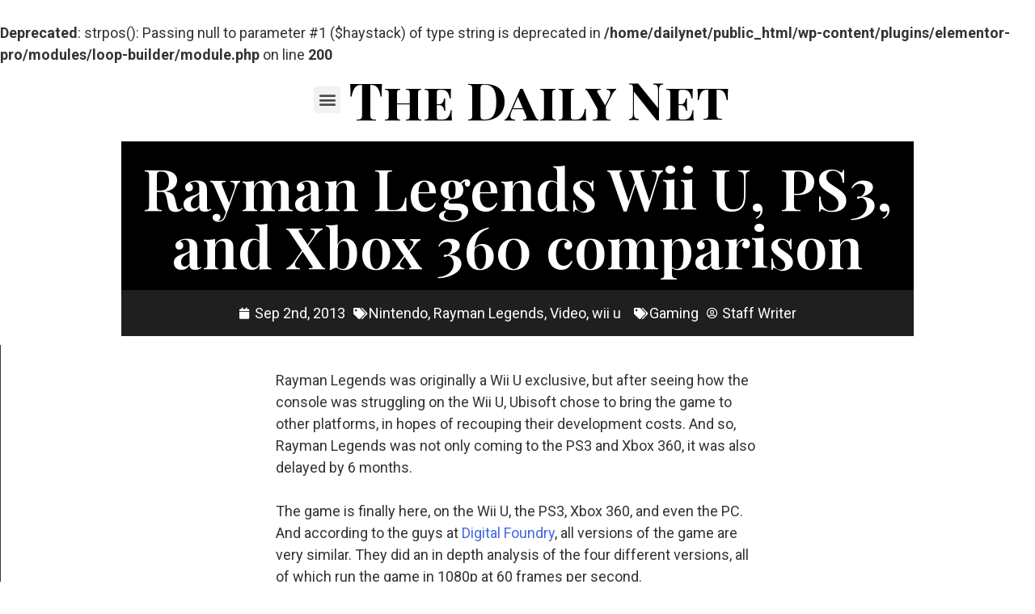

--- FILE ---
content_type: text/html; charset=UTF-8
request_url: https://daily.net/rayman-legends-wii-u-ps3-and-xbox-360-comparison/
body_size: 22788
content:
<br />
<b>Deprecated</b>:  strpos(): Passing null to parameter #1 ($haystack) of type string is deprecated in <b>/home/dailynet/public_html/wp-content/plugins/elementor-pro/modules/loop-builder/module.php</b> on line <b>200</b><br />
<!doctype html>
<html dir="ltr" lang="en-US"
	prefix="og: https://ogp.me/ns#" >
<head>

<script async src="https://pagead2.googlesyndication.com/pagead/js/adsbygoogle.js?client=ca-pub-3288408743021834"
     crossorigin="anonymous"></script>

<!-- Google Adsense -->
<script async src="https://pagead2.googlesyndication.com/pagead/js/adsbygoogle.js?client=ca-pub-3288408743021834"
     crossorigin="anonymous"></script>

	<meta charset="UTF-8">
		<meta name="viewport" content="width=device-width, initial-scale=1">
	<link rel="profile" href="http://gmpg.org/xfn/11">
	<title>Rayman Legends Wii U, PS3, and Xbox 360 comparison - The Daily Net</title>

		<!-- All in One SEO Pro 4.3.1.1 - aioseo.com -->
		<meta name="description" content="The Wii U offers the &quot;definitive version&quot; of Ubisoft&#039;s new platformer." />
		<meta name="robots" content="max-image-preview:large" />
		<link rel="canonical" href="https://daily.net/rayman-legends-wii-u-ps3-and-xbox-360-comparison/" />
		<meta name="generator" content="All in One SEO Pro (AIOSEO) 4.3.1.1 " />
		<meta property="og:locale" content="en_US" />
		<meta property="og:site_name" content="The Daily Net - Breaking News" />
		<meta property="og:type" content="article" />
		<meta property="og:title" content="Rayman Legends Wii U, PS3, and Xbox 360 comparison - The Daily Net" />
		<meta property="og:description" content="The Wii U offers the &quot;definitive version&quot; of Ubisoft&#039;s new platformer." />
		<meta property="og:url" content="https://daily.net/rayman-legends-wii-u-ps3-and-xbox-360-comparison/" />
		<meta property="og:image" content="https://daily.net/wp-content/uploads/2021/01/cropped-cropped-dailynetlogo.png" />
		<meta property="og:image:secure_url" content="https://daily.net/wp-content/uploads/2021/01/cropped-cropped-dailynetlogo.png" />
		<meta property="article:published_time" content="2013-09-02T14:48:14+00:00" />
		<meta property="article:modified_time" content="2023-03-01T16:21:18+00:00" />
		<meta property="article:publisher" content="https://www.facebook.com/TheDailyNetFB" />
		<meta name="twitter:card" content="summary_large_image" />
		<meta name="twitter:site" content="@RealDailyNet" />
		<meta name="twitter:title" content="Rayman Legends Wii U, PS3, and Xbox 360 comparison - The Daily Net" />
		<meta name="twitter:description" content="The Wii U offers the &quot;definitive version&quot; of Ubisoft&#039;s new platformer." />
		<meta name="twitter:creator" content="@RealDailyNet" />
		<meta name="twitter:image" content="https://daily.net/wp-content/uploads/2021/01/cropped-cropped-dailynetlogo.png" />
		<script type="application/ld+json" class="aioseo-schema">
			{"@context":"https:\/\/schema.org","@graph":[{"@type":"BreadcrumbList","@id":"https:\/\/daily.net\/rayman-legends-wii-u-ps3-and-xbox-360-comparison\/#breadcrumblist","itemListElement":[{"@type":"ListItem","@id":"https:\/\/daily.net\/#listItem","position":1,"item":{"@type":"WebPage","@id":"https:\/\/daily.net\/","name":"Home","description":"Breaking local news, sports, tech and more!","url":"https:\/\/daily.net\/"},"nextItem":"https:\/\/daily.net\/rayman-legends-wii-u-ps3-and-xbox-360-comparison\/#listItem"},{"@type":"ListItem","@id":"https:\/\/daily.net\/rayman-legends-wii-u-ps3-and-xbox-360-comparison\/#listItem","position":2,"item":{"@type":"WebPage","@id":"https:\/\/daily.net\/rayman-legends-wii-u-ps3-and-xbox-360-comparison\/","name":"Rayman Legends Wii U, PS3, and Xbox 360 comparison","description":"The Wii U offers the \"definitive version\" of Ubisoft's new platformer.","url":"https:\/\/daily.net\/rayman-legends-wii-u-ps3-and-xbox-360-comparison\/"},"previousItem":"https:\/\/daily.net\/#listItem"}]},{"@type":"Organization","@id":"https:\/\/daily.net\/#organization","name":"The Daily Net","url":"https:\/\/daily.net\/","logo":{"@type":"ImageObject","url":"https:\/\/daily.net\/wp-content\/uploads\/2021\/01\/cropped-cropped-dailynetlogo.png","@id":"https:\/\/daily.net\/#organizationLogo","width":512,"height":512},"image":{"@id":"https:\/\/daily.net\/#organizationLogo"},"sameAs":["https:\/\/www.facebook.com\/TheDailyNetFB","https:\/\/twitter.com\/RealDailyNet","https:\/\/www.instagram.com\/the_daily_net\/"]},{"@type":"Person","@id":"https:\/\/daily.net\/author\/staffwriter\/#author","url":"https:\/\/daily.net\/author\/staffwriter\/","name":"Staff Writer","image":{"@type":"ImageObject","@id":"https:\/\/daily.net\/rayman-legends-wii-u-ps3-and-xbox-360-comparison\/#authorImage","url":"https:\/\/secure.gravatar.com\/avatar\/7009132bb9119bc8ca222b214719b9a1?s=96&d=mm&r=g","width":96,"height":96,"caption":"Staff Writer"}},{"@type":"WebPage","@id":"https:\/\/daily.net\/rayman-legends-wii-u-ps3-and-xbox-360-comparison\/#webpage","url":"https:\/\/daily.net\/rayman-legends-wii-u-ps3-and-xbox-360-comparison\/","name":"Rayman Legends Wii U, PS3, and Xbox 360 comparison - The Daily Net","description":"The Wii U offers the \"definitive version\" of Ubisoft's new platformer.","inLanguage":"en-US","isPartOf":{"@id":"https:\/\/daily.net\/#website"},"breadcrumb":{"@id":"https:\/\/daily.net\/rayman-legends-wii-u-ps3-and-xbox-360-comparison\/#breadcrumblist"},"author":{"@id":"https:\/\/daily.net\/author\/staffwriter\/#author"},"creator":{"@id":"https:\/\/daily.net\/author\/staffwriter\/#author"},"image":{"@type":"ImageObject","url":9287,"@id":"https:\/\/daily.net\/#mainImage"},"primaryImageOfPage":{"@id":"https:\/\/daily.net\/rayman-legends-wii-u-ps3-and-xbox-360-comparison\/#mainImage"},"datePublished":"2013-09-02T14:48:14+00:00","dateModified":"2023-03-01T16:21:18+00:00"},{"@type":"WebSite","@id":"https:\/\/daily.net\/#website","url":"https:\/\/daily.net\/","name":"The Daily Net","description":"Breaking News","inLanguage":"en-US","publisher":{"@id":"https:\/\/daily.net\/#organization"}}]}
		</script>
		<!-- All in One SEO Pro -->

<link rel="alternate" type="application/rss+xml" title="The Daily Net &raquo; Feed" href="https://daily.net/feed/" />
<link rel="alternate" type="application/rss+xml" title="The Daily Net &raquo; Comments Feed" href="https://daily.net/comments/feed/" />
<link rel="alternate" type="application/rss+xml" title="The Daily Net &raquo; Rayman Legends Wii U, PS3, and Xbox 360 comparison Comments Feed" href="https://daily.net/rayman-legends-wii-u-ps3-and-xbox-360-comparison/feed/" />
<script type="text/javascript">
window._wpemojiSettings = {"baseUrl":"https:\/\/s.w.org\/images\/core\/emoji\/14.0.0\/72x72\/","ext":".png","svgUrl":"https:\/\/s.w.org\/images\/core\/emoji\/14.0.0\/svg\/","svgExt":".svg","source":{"wpemoji":"https:\/\/daily.net\/wp-includes\/js\/wp-emoji.js?ver=6.1.9","twemoji":"https:\/\/daily.net\/wp-includes\/js\/twemoji.js?ver=6.1.9"}};
/**
 * @output wp-includes/js/wp-emoji-loader.js
 */

( function( window, document, settings ) {
	var src, ready, ii, tests;

	// Create a canvas element for testing native browser support of emoji.
	var canvas = document.createElement( 'canvas' );
	var context = canvas.getContext && canvas.getContext( '2d' );

	/**
	 * Checks if two sets of Emoji characters render the same visually.
	 *
	 * @since 4.9.0
	 *
	 * @private
	 *
	 * @param {number[]} set1 Set of Emoji character codes.
	 * @param {number[]} set2 Set of Emoji character codes.
	 *
	 * @return {boolean} True if the two sets render the same.
	 */
	function emojiSetsRenderIdentically( set1, set2 ) {
		var stringFromCharCode = String.fromCharCode;

		// Cleanup from previous test.
		context.clearRect( 0, 0, canvas.width, canvas.height );
		context.fillText( stringFromCharCode.apply( this, set1 ), 0, 0 );
		var rendered1 = canvas.toDataURL();

		// Cleanup from previous test.
		context.clearRect( 0, 0, canvas.width, canvas.height );
		context.fillText( stringFromCharCode.apply( this, set2 ), 0, 0 );
		var rendered2 = canvas.toDataURL();

		return rendered1 === rendered2;
	}

	/**
	 * Detects if the browser supports rendering emoji or flag emoji.
	 *
	 * Flag emoji are a single glyph made of two characters, so some browsers
	 * (notably, Firefox OS X) don't support them.
	 *
	 * @since 4.2.0
	 *
	 * @private
	 *
	 * @param {string} type Whether to test for support of "flag" or "emoji".
	 *
	 * @return {boolean} True if the browser can render emoji, false if it cannot.
	 */
	function browserSupportsEmoji( type ) {
		var isIdentical;

		if ( ! context || ! context.fillText ) {
			return false;
		}

		/*
		 * Chrome on OS X added native emoji rendering in M41. Unfortunately,
		 * it doesn't work when the font is bolder than 500 weight. So, we
		 * check for bold rendering support to avoid invisible emoji in Chrome.
		 */
		context.textBaseline = 'top';
		context.font = '600 32px Arial';

		switch ( type ) {
			case 'flag':
				/*
				 * Test for Transgender flag compatibility. This flag is shortlisted for the Emoji 13 spec,
				 * but has landed in Twemoji early, so we can add support for it, too.
				 *
				 * To test for support, we try to render it, and compare the rendering to how it would look if
				 * the browser doesn't render it correctly (white flag emoji + transgender symbol).
				 */
				isIdentical = emojiSetsRenderIdentically(
					[ 0x1F3F3, 0xFE0F, 0x200D, 0x26A7, 0xFE0F ],
					[ 0x1F3F3, 0xFE0F, 0x200B, 0x26A7, 0xFE0F ]
				);

				if ( isIdentical ) {
					return false;
				}

				/*
				 * Test for UN flag compatibility. This is the least supported of the letter locale flags,
				 * so gives us an easy test for full support.
				 *
				 * To test for support, we try to render it, and compare the rendering to how it would look if
				 * the browser doesn't render it correctly ([U] + [N]).
				 */
				isIdentical = emojiSetsRenderIdentically(
					[ 0xD83C, 0xDDFA, 0xD83C, 0xDDF3 ],
					[ 0xD83C, 0xDDFA, 0x200B, 0xD83C, 0xDDF3 ]
				);

				if ( isIdentical ) {
					return false;
				}

				/*
				 * Test for English flag compatibility. England is a country in the United Kingdom, it
				 * does not have a two letter locale code but rather an five letter sub-division code.
				 *
				 * To test for support, we try to render it, and compare the rendering to how it would look if
				 * the browser doesn't render it correctly (black flag emoji + [G] + [B] + [E] + [N] + [G]).
				 */
				isIdentical = emojiSetsRenderIdentically(
					[ 0xD83C, 0xDFF4, 0xDB40, 0xDC67, 0xDB40, 0xDC62, 0xDB40, 0xDC65, 0xDB40, 0xDC6E, 0xDB40, 0xDC67, 0xDB40, 0xDC7F ],
					[ 0xD83C, 0xDFF4, 0x200B, 0xDB40, 0xDC67, 0x200B, 0xDB40, 0xDC62, 0x200B, 0xDB40, 0xDC65, 0x200B, 0xDB40, 0xDC6E, 0x200B, 0xDB40, 0xDC67, 0x200B, 0xDB40, 0xDC7F ]
				);

				return ! isIdentical;
			case 'emoji':
				/*
				 * Why can't we be friends? Everyone can now shake hands in emoji, regardless of skin tone!
				 *
				 * To test for Emoji 14.0 support, try to render a new emoji: Handshake: Light Skin Tone, Dark Skin Tone.
				 *
				 * The Handshake: Light Skin Tone, Dark Skin Tone emoji is a ZWJ sequence combining 🫱 Rightwards Hand,
				 * 🏻 Light Skin Tone, a Zero Width Joiner, 🫲 Leftwards Hand, and 🏿 Dark Skin Tone.
				 *
				 * 0x1FAF1 == Rightwards Hand
				 * 0x1F3FB == Light Skin Tone
				 * 0x200D == Zero-Width Joiner (ZWJ) that links the code points for the new emoji or
				 * 0x200B == Zero-Width Space (ZWS) that is rendered for clients not supporting the new emoji.
				 * 0x1FAF2 == Leftwards Hand
				 * 0x1F3FF == Dark Skin Tone.
				 *
				 * When updating this test for future Emoji releases, ensure that individual emoji that make up the
				 * sequence come from older emoji standards.
				 */
				isIdentical = emojiSetsRenderIdentically(
					[0x1FAF1, 0x1F3FB, 0x200D, 0x1FAF2, 0x1F3FF],
					[0x1FAF1, 0x1F3FB, 0x200B, 0x1FAF2, 0x1F3FF]
				);

				return ! isIdentical;
		}

		return false;
	}

	/**
	 * Adds a script to the head of the document.
	 *
	 * @ignore
	 *
	 * @since 4.2.0
	 *
	 * @param {Object} src The url where the script is located.
	 * @return {void}
	 */
	function addScript( src ) {
		var script = document.createElement( 'script' );

		script.src = src;
		script.defer = script.type = 'text/javascript';
		document.getElementsByTagName( 'head' )[0].appendChild( script );
	}

	tests = Array( 'flag', 'emoji' );

	settings.supports = {
		everything: true,
		everythingExceptFlag: true
	};

	/*
	 * Tests the browser support for flag emojis and other emojis, and adjusts the
	 * support settings accordingly.
	 */
	for( ii = 0; ii < tests.length; ii++ ) {
		settings.supports[ tests[ ii ] ] = browserSupportsEmoji( tests[ ii ] );

		settings.supports.everything = settings.supports.everything && settings.supports[ tests[ ii ] ];

		if ( 'flag' !== tests[ ii ] ) {
			settings.supports.everythingExceptFlag = settings.supports.everythingExceptFlag && settings.supports[ tests[ ii ] ];
		}
	}

	settings.supports.everythingExceptFlag = settings.supports.everythingExceptFlag && ! settings.supports.flag;

	// Sets DOMReady to false and assigns a ready function to settings.
	settings.DOMReady = false;
	settings.readyCallback = function() {
		settings.DOMReady = true;
	};

	// When the browser can not render everything we need to load a polyfill.
	if ( ! settings.supports.everything ) {
		ready = function() {
			settings.readyCallback();
		};

		/*
		 * Cross-browser version of adding a dom ready event.
		 */
		if ( document.addEventListener ) {
			document.addEventListener( 'DOMContentLoaded', ready, false );
			window.addEventListener( 'load', ready, false );
		} else {
			window.attachEvent( 'onload', ready );
			document.attachEvent( 'onreadystatechange', function() {
				if ( 'complete' === document.readyState ) {
					settings.readyCallback();
				}
			} );
		}

		src = settings.source || {};

		if ( src.concatemoji ) {
			addScript( src.concatemoji );
		} else if ( src.wpemoji && src.twemoji ) {
			addScript( src.twemoji );
			addScript( src.wpemoji );
		}
	}

} )( window, document, window._wpemojiSettings );
</script>
<style type="text/css">
img.wp-smiley,
img.emoji {
	display: inline !important;
	border: none !important;
	box-shadow: none !important;
	height: 1em !important;
	width: 1em !important;
	margin: 0 0.07em !important;
	vertical-align: -0.1em !important;
	background: none !important;
	padding: 0 !important;
}
</style>
	<link rel='stylesheet' id='wp-block-library-css' href='https://daily.net/wp-includes/css/dist/block-library/style.css?ver=6.1.9' type='text/css' media='all' />
<link rel='stylesheet' id='classic-theme-styles-css' href='https://daily.net/wp-includes/css/classic-themes.css?ver=1' type='text/css' media='all' />
<style id='global-styles-inline-css' type='text/css'>
body{--wp--preset--color--black: #000000;--wp--preset--color--cyan-bluish-gray: #abb8c3;--wp--preset--color--white: #ffffff;--wp--preset--color--pale-pink: #f78da7;--wp--preset--color--vivid-red: #cf2e2e;--wp--preset--color--luminous-vivid-orange: #ff6900;--wp--preset--color--luminous-vivid-amber: #fcb900;--wp--preset--color--light-green-cyan: #7bdcb5;--wp--preset--color--vivid-green-cyan: #00d084;--wp--preset--color--pale-cyan-blue: #8ed1fc;--wp--preset--color--vivid-cyan-blue: #0693e3;--wp--preset--color--vivid-purple: #9b51e0;--wp--preset--gradient--vivid-cyan-blue-to-vivid-purple: linear-gradient(135deg,rgba(6,147,227,1) 0%,rgb(155,81,224) 100%);--wp--preset--gradient--light-green-cyan-to-vivid-green-cyan: linear-gradient(135deg,rgb(122,220,180) 0%,rgb(0,208,130) 100%);--wp--preset--gradient--luminous-vivid-amber-to-luminous-vivid-orange: linear-gradient(135deg,rgba(252,185,0,1) 0%,rgba(255,105,0,1) 100%);--wp--preset--gradient--luminous-vivid-orange-to-vivid-red: linear-gradient(135deg,rgba(255,105,0,1) 0%,rgb(207,46,46) 100%);--wp--preset--gradient--very-light-gray-to-cyan-bluish-gray: linear-gradient(135deg,rgb(238,238,238) 0%,rgb(169,184,195) 100%);--wp--preset--gradient--cool-to-warm-spectrum: linear-gradient(135deg,rgb(74,234,220) 0%,rgb(151,120,209) 20%,rgb(207,42,186) 40%,rgb(238,44,130) 60%,rgb(251,105,98) 80%,rgb(254,248,76) 100%);--wp--preset--gradient--blush-light-purple: linear-gradient(135deg,rgb(255,206,236) 0%,rgb(152,150,240) 100%);--wp--preset--gradient--blush-bordeaux: linear-gradient(135deg,rgb(254,205,165) 0%,rgb(254,45,45) 50%,rgb(107,0,62) 100%);--wp--preset--gradient--luminous-dusk: linear-gradient(135deg,rgb(255,203,112) 0%,rgb(199,81,192) 50%,rgb(65,88,208) 100%);--wp--preset--gradient--pale-ocean: linear-gradient(135deg,rgb(255,245,203) 0%,rgb(182,227,212) 50%,rgb(51,167,181) 100%);--wp--preset--gradient--electric-grass: linear-gradient(135deg,rgb(202,248,128) 0%,rgb(113,206,126) 100%);--wp--preset--gradient--midnight: linear-gradient(135deg,rgb(2,3,129) 0%,rgb(40,116,252) 100%);--wp--preset--duotone--dark-grayscale: url('#wp-duotone-dark-grayscale');--wp--preset--duotone--grayscale: url('#wp-duotone-grayscale');--wp--preset--duotone--purple-yellow: url('#wp-duotone-purple-yellow');--wp--preset--duotone--blue-red: url('#wp-duotone-blue-red');--wp--preset--duotone--midnight: url('#wp-duotone-midnight');--wp--preset--duotone--magenta-yellow: url('#wp-duotone-magenta-yellow');--wp--preset--duotone--purple-green: url('#wp-duotone-purple-green');--wp--preset--duotone--blue-orange: url('#wp-duotone-blue-orange');--wp--preset--font-size--small: 13px;--wp--preset--font-size--medium: 20px;--wp--preset--font-size--large: 36px;--wp--preset--font-size--x-large: 42px;--wp--preset--spacing--20: 0.44rem;--wp--preset--spacing--30: 0.67rem;--wp--preset--spacing--40: 1rem;--wp--preset--spacing--50: 1.5rem;--wp--preset--spacing--60: 2.25rem;--wp--preset--spacing--70: 3.38rem;--wp--preset--spacing--80: 5.06rem;}:where(.is-layout-flex){gap: 0.5em;}body .is-layout-flow > .alignleft{float: left;margin-inline-start: 0;margin-inline-end: 2em;}body .is-layout-flow > .alignright{float: right;margin-inline-start: 2em;margin-inline-end: 0;}body .is-layout-flow > .aligncenter{margin-left: auto !important;margin-right: auto !important;}body .is-layout-constrained > .alignleft{float: left;margin-inline-start: 0;margin-inline-end: 2em;}body .is-layout-constrained > .alignright{float: right;margin-inline-start: 2em;margin-inline-end: 0;}body .is-layout-constrained > .aligncenter{margin-left: auto !important;margin-right: auto !important;}body .is-layout-constrained > :where(:not(.alignleft):not(.alignright):not(.alignfull)){max-width: var(--wp--style--global--content-size);margin-left: auto !important;margin-right: auto !important;}body .is-layout-constrained > .alignwide{max-width: var(--wp--style--global--wide-size);}body .is-layout-flex{display: flex;}body .is-layout-flex{flex-wrap: wrap;align-items: center;}body .is-layout-flex > *{margin: 0;}:where(.wp-block-columns.is-layout-flex){gap: 2em;}.has-black-color{color: var(--wp--preset--color--black) !important;}.has-cyan-bluish-gray-color{color: var(--wp--preset--color--cyan-bluish-gray) !important;}.has-white-color{color: var(--wp--preset--color--white) !important;}.has-pale-pink-color{color: var(--wp--preset--color--pale-pink) !important;}.has-vivid-red-color{color: var(--wp--preset--color--vivid-red) !important;}.has-luminous-vivid-orange-color{color: var(--wp--preset--color--luminous-vivid-orange) !important;}.has-luminous-vivid-amber-color{color: var(--wp--preset--color--luminous-vivid-amber) !important;}.has-light-green-cyan-color{color: var(--wp--preset--color--light-green-cyan) !important;}.has-vivid-green-cyan-color{color: var(--wp--preset--color--vivid-green-cyan) !important;}.has-pale-cyan-blue-color{color: var(--wp--preset--color--pale-cyan-blue) !important;}.has-vivid-cyan-blue-color{color: var(--wp--preset--color--vivid-cyan-blue) !important;}.has-vivid-purple-color{color: var(--wp--preset--color--vivid-purple) !important;}.has-black-background-color{background-color: var(--wp--preset--color--black) !important;}.has-cyan-bluish-gray-background-color{background-color: var(--wp--preset--color--cyan-bluish-gray) !important;}.has-white-background-color{background-color: var(--wp--preset--color--white) !important;}.has-pale-pink-background-color{background-color: var(--wp--preset--color--pale-pink) !important;}.has-vivid-red-background-color{background-color: var(--wp--preset--color--vivid-red) !important;}.has-luminous-vivid-orange-background-color{background-color: var(--wp--preset--color--luminous-vivid-orange) !important;}.has-luminous-vivid-amber-background-color{background-color: var(--wp--preset--color--luminous-vivid-amber) !important;}.has-light-green-cyan-background-color{background-color: var(--wp--preset--color--light-green-cyan) !important;}.has-vivid-green-cyan-background-color{background-color: var(--wp--preset--color--vivid-green-cyan) !important;}.has-pale-cyan-blue-background-color{background-color: var(--wp--preset--color--pale-cyan-blue) !important;}.has-vivid-cyan-blue-background-color{background-color: var(--wp--preset--color--vivid-cyan-blue) !important;}.has-vivid-purple-background-color{background-color: var(--wp--preset--color--vivid-purple) !important;}.has-black-border-color{border-color: var(--wp--preset--color--black) !important;}.has-cyan-bluish-gray-border-color{border-color: var(--wp--preset--color--cyan-bluish-gray) !important;}.has-white-border-color{border-color: var(--wp--preset--color--white) !important;}.has-pale-pink-border-color{border-color: var(--wp--preset--color--pale-pink) !important;}.has-vivid-red-border-color{border-color: var(--wp--preset--color--vivid-red) !important;}.has-luminous-vivid-orange-border-color{border-color: var(--wp--preset--color--luminous-vivid-orange) !important;}.has-luminous-vivid-amber-border-color{border-color: var(--wp--preset--color--luminous-vivid-amber) !important;}.has-light-green-cyan-border-color{border-color: var(--wp--preset--color--light-green-cyan) !important;}.has-vivid-green-cyan-border-color{border-color: var(--wp--preset--color--vivid-green-cyan) !important;}.has-pale-cyan-blue-border-color{border-color: var(--wp--preset--color--pale-cyan-blue) !important;}.has-vivid-cyan-blue-border-color{border-color: var(--wp--preset--color--vivid-cyan-blue) !important;}.has-vivid-purple-border-color{border-color: var(--wp--preset--color--vivid-purple) !important;}.has-vivid-cyan-blue-to-vivid-purple-gradient-background{background: var(--wp--preset--gradient--vivid-cyan-blue-to-vivid-purple) !important;}.has-light-green-cyan-to-vivid-green-cyan-gradient-background{background: var(--wp--preset--gradient--light-green-cyan-to-vivid-green-cyan) !important;}.has-luminous-vivid-amber-to-luminous-vivid-orange-gradient-background{background: var(--wp--preset--gradient--luminous-vivid-amber-to-luminous-vivid-orange) !important;}.has-luminous-vivid-orange-to-vivid-red-gradient-background{background: var(--wp--preset--gradient--luminous-vivid-orange-to-vivid-red) !important;}.has-very-light-gray-to-cyan-bluish-gray-gradient-background{background: var(--wp--preset--gradient--very-light-gray-to-cyan-bluish-gray) !important;}.has-cool-to-warm-spectrum-gradient-background{background: var(--wp--preset--gradient--cool-to-warm-spectrum) !important;}.has-blush-light-purple-gradient-background{background: var(--wp--preset--gradient--blush-light-purple) !important;}.has-blush-bordeaux-gradient-background{background: var(--wp--preset--gradient--blush-bordeaux) !important;}.has-luminous-dusk-gradient-background{background: var(--wp--preset--gradient--luminous-dusk) !important;}.has-pale-ocean-gradient-background{background: var(--wp--preset--gradient--pale-ocean) !important;}.has-electric-grass-gradient-background{background: var(--wp--preset--gradient--electric-grass) !important;}.has-midnight-gradient-background{background: var(--wp--preset--gradient--midnight) !important;}.has-small-font-size{font-size: var(--wp--preset--font-size--small) !important;}.has-medium-font-size{font-size: var(--wp--preset--font-size--medium) !important;}.has-large-font-size{font-size: var(--wp--preset--font-size--large) !important;}.has-x-large-font-size{font-size: var(--wp--preset--font-size--x-large) !important;}
.wp-block-navigation a:where(:not(.wp-element-button)){color: inherit;}
:where(.wp-block-columns.is-layout-flex){gap: 2em;}
.wp-block-pullquote{font-size: 1.5em;line-height: 1.6;}
</style>
<link rel='stylesheet' id='article_forum_connect_comments-css' href='https://daily.net/wp-content/plugins/article-forum-connect/public/css/comments.css?ver=1.2.2' type='text/css' media='all' />
<link rel='stylesheet' id='article_forum_connect_paywall-css' href='https://daily.net/wp-content/plugins/article-forum-connect/public/css/paywall.css?ver=1.2.2' type='text/css' media='all' />
<link rel='stylesheet' id='hello-elementor-css' href='https://daily.net/wp-content/themes/hello-elementor/style.css?ver=2.3.1' type='text/css' media='all' />
<link rel='stylesheet' id='hello-elementor-theme-style-css' href='https://daily.net/wp-content/themes/hello-elementor/theme.css?ver=2.3.1' type='text/css' media='all' />
<link rel='stylesheet' id='elementor-icons-css' href='https://daily.net/wp-content/plugins/elementor/assets/lib/eicons/css/elementor-icons.css?ver=5.18.0' type='text/css' media='all' />
<link rel='stylesheet' id='elementor-frontend-legacy-css' href='https://daily.net/wp-content/plugins/elementor/assets/css/frontend-legacy.css?ver=3.11.1' type='text/css' media='all' />
<link rel='stylesheet' id='elementor-frontend-css' href='https://daily.net/wp-content/plugins/elementor/assets/css/frontend.css?ver=3.11.1' type='text/css' media='all' />
<link rel='stylesheet' id='swiper-css' href='https://daily.net/wp-content/plugins/elementor/assets/lib/swiper/css/swiper.css?ver=5.3.6' type='text/css' media='all' />
<link rel='stylesheet' id='elementor-post-1041-css' href='https://daily.net/wp-content/uploads/elementor/css/post-1041.css?ver=1687309447' type='text/css' media='all' />
<link rel='stylesheet' id='elementor-pro-css' href='https://daily.net/wp-content/plugins/elementor-pro/assets/css/frontend.css?ver=3.11.1' type='text/css' media='all' />
<link rel='stylesheet' id='elementor-post-56484-css' href='https://daily.net/wp-content/uploads/elementor/css/post-56484.css?ver=1693029683' type='text/css' media='all' />
<link rel='stylesheet' id='elementor-post-807-css' href='https://daily.net/wp-content/uploads/elementor/css/post-807.css?ver=1694752024' type='text/css' media='all' />
<link rel='stylesheet' id='elementor-post-225-css' href='https://daily.net/wp-content/uploads/elementor/css/post-225.css?ver=1704487756' type='text/css' media='all' />
<link rel='stylesheet' id='google-fonts-1-css' href='https://fonts.googleapis.com/css?family=Roboto%3A100%2C100italic%2C200%2C200italic%2C300%2C300italic%2C400%2C400italic%2C500%2C500italic%2C600%2C600italic%2C700%2C700italic%2C800%2C800italic%2C900%2C900italic%7CRoboto+Slab%3A100%2C100italic%2C200%2C200italic%2C300%2C300italic%2C400%2C400italic%2C500%2C500italic%2C600%2C600italic%2C700%2C700italic%2C800%2C800italic%2C900%2C900italic%7CPlayfair+Display%3A100%2C100italic%2C200%2C200italic%2C300%2C300italic%2C400%2C400italic%2C500%2C500italic%2C600%2C600italic%2C700%2C700italic%2C800%2C800italic%2C900%2C900italic%7CPlayfair+Display+SC%3A100%2C100italic%2C200%2C200italic%2C300%2C300italic%2C400%2C400italic%2C500%2C500italic%2C600%2C600italic%2C700%2C700italic%2C800%2C800italic%2C900%2C900italic&#038;display=auto&#038;ver=6.1.9' type='text/css' media='all' />
<link rel='stylesheet' id='elementor-icons-shared-0-css' href='https://daily.net/wp-content/plugins/elementor/assets/lib/font-awesome/css/fontawesome.css?ver=5.15.3' type='text/css' media='all' />
<link rel='stylesheet' id='elementor-icons-fa-solid-css' href='https://daily.net/wp-content/plugins/elementor/assets/lib/font-awesome/css/solid.css?ver=5.15.3' type='text/css' media='all' />
<link rel='stylesheet' id='elementor-icons-fa-regular-css' href='https://daily.net/wp-content/plugins/elementor/assets/lib/font-awesome/css/regular.css?ver=5.15.3' type='text/css' media='all' />
<link rel='stylesheet' id='elementor-icons-fa-brands-css' href='https://daily.net/wp-content/plugins/elementor/assets/lib/font-awesome/css/brands.css?ver=5.15.3' type='text/css' media='all' />
<link rel="preconnect" href="https://fonts.gstatic.com/" crossorigin><script type='text/javascript' src='https://daily.net/wp-includes/js/jquery/jquery.js?ver=3.6.1' id='jquery-core-js'></script>
<script type='text/javascript' src='https://daily.net/wp-includes/js/jquery/jquery-migrate.js?ver=3.3.2' id='jquery-migrate-js'></script>
<link rel="https://api.w.org/" href="https://daily.net/wp-json/" /><link rel="alternate" type="application/json" href="https://daily.net/wp-json/wp/v2/posts/22096" /><link rel="EditURI" type="application/rsd+xml" title="RSD" href="https://daily.net/xmlrpc.php?rsd" />
<link rel="wlwmanifest" type="application/wlwmanifest+xml" href="https://daily.net/wp-includes/wlwmanifest.xml" />
<meta name="generator" content="WordPress 6.1.9" />
<link rel='shortlink' href='https://daily.net/?p=22096' />
<link rel="alternate" type="application/json+oembed" href="https://daily.net/wp-json/oembed/1.0/embed?url=https%3A%2F%2Fdaily.net%2Frayman-legends-wii-u-ps3-and-xbox-360-comparison%2F" />
<link rel="alternate" type="text/xml+oembed" href="https://daily.net/wp-json/oembed/1.0/embed?url=https%3A%2F%2Fdaily.net%2Frayman-legends-wii-u-ps3-and-xbox-360-comparison%2F&#038;format=xml" />
<meta name="generator" content="Elementor 3.11.1; settings: css_print_method-external, google_font-enabled, font_display-auto">
<link rel="icon" href="https://daily.net/wp-content/uploads/2021/01/cropped-dailynetlogo-32x32.png" sizes="32x32" />
<link rel="icon" href="https://daily.net/wp-content/uploads/2021/01/cropped-dailynetlogo-192x192.png" sizes="192x192" />
<link rel="apple-touch-icon" href="https://daily.net/wp-content/uploads/2021/01/cropped-dailynetlogo-180x180.png" />
<meta name="msapplication-TileImage" content="https://daily.net/wp-content/uploads/2021/01/cropped-dailynetlogo-270x270.png" />
		<style type="text/css" id="wp-custom-css">
			ul {margin-bottom: 1em}
ol {margin-bottom: 1em}		</style>
		</head>
<body class="post-template-default single single-post postid-22096 single-format-standard wp-custom-logo elementor-default elementor-kit-1041 elementor-page-225">

<!-- Global site tag (gtag.js) - Google Analytics -->
<script async src="https://www.googletagmanager.com/gtag/js?id=G-6PNYE8F575"></script>
<script>
  window.dataLayer = window.dataLayer || [];
  function gtag(){dataLayer.push(arguments);}
  gtag('js', new Date());

  gtag('config', 'G-6PNYE8F575');
</script>


	<svg
		xmlns="http://www.w3.org/2000/svg"
		viewBox="0 0 0 0"
		width="0"
		height="0"
		focusable="false"
		role="none"
		style="visibility: hidden; position: absolute; left: -9999px; overflow: hidden;"
	>
		<defs>
			<filter id="wp-duotone-dark-grayscale">
				<feColorMatrix
					color-interpolation-filters="sRGB"
					type="matrix"
					values="
						.299 .587 .114 0 0
						.299 .587 .114 0 0
						.299 .587 .114 0 0
						.299 .587 .114 0 0
					"
				/>
				<feComponentTransfer color-interpolation-filters="sRGB" >
					<feFuncR type="table" tableValues="0 0.49803921568627" />
					<feFuncG type="table" tableValues="0 0.49803921568627" />
					<feFuncB type="table" tableValues="0 0.49803921568627" />
					<feFuncA type="table" tableValues="1 1" />
				</feComponentTransfer>
				<feComposite in2="SourceGraphic" operator="in" />
			</filter>
		</defs>
	</svg>

	
	<svg
		xmlns="http://www.w3.org/2000/svg"
		viewBox="0 0 0 0"
		width="0"
		height="0"
		focusable="false"
		role="none"
		style="visibility: hidden; position: absolute; left: -9999px; overflow: hidden;"
	>
		<defs>
			<filter id="wp-duotone-grayscale">
				<feColorMatrix
					color-interpolation-filters="sRGB"
					type="matrix"
					values="
						.299 .587 .114 0 0
						.299 .587 .114 0 0
						.299 .587 .114 0 0
						.299 .587 .114 0 0
					"
				/>
				<feComponentTransfer color-interpolation-filters="sRGB" >
					<feFuncR type="table" tableValues="0 1" />
					<feFuncG type="table" tableValues="0 1" />
					<feFuncB type="table" tableValues="0 1" />
					<feFuncA type="table" tableValues="1 1" />
				</feComponentTransfer>
				<feComposite in2="SourceGraphic" operator="in" />
			</filter>
		</defs>
	</svg>

	
	<svg
		xmlns="http://www.w3.org/2000/svg"
		viewBox="0 0 0 0"
		width="0"
		height="0"
		focusable="false"
		role="none"
		style="visibility: hidden; position: absolute; left: -9999px; overflow: hidden;"
	>
		<defs>
			<filter id="wp-duotone-purple-yellow">
				<feColorMatrix
					color-interpolation-filters="sRGB"
					type="matrix"
					values="
						.299 .587 .114 0 0
						.299 .587 .114 0 0
						.299 .587 .114 0 0
						.299 .587 .114 0 0
					"
				/>
				<feComponentTransfer color-interpolation-filters="sRGB" >
					<feFuncR type="table" tableValues="0.54901960784314 0.98823529411765" />
					<feFuncG type="table" tableValues="0 1" />
					<feFuncB type="table" tableValues="0.71764705882353 0.25490196078431" />
					<feFuncA type="table" tableValues="1 1" />
				</feComponentTransfer>
				<feComposite in2="SourceGraphic" operator="in" />
			</filter>
		</defs>
	</svg>

	
	<svg
		xmlns="http://www.w3.org/2000/svg"
		viewBox="0 0 0 0"
		width="0"
		height="0"
		focusable="false"
		role="none"
		style="visibility: hidden; position: absolute; left: -9999px; overflow: hidden;"
	>
		<defs>
			<filter id="wp-duotone-blue-red">
				<feColorMatrix
					color-interpolation-filters="sRGB"
					type="matrix"
					values="
						.299 .587 .114 0 0
						.299 .587 .114 0 0
						.299 .587 .114 0 0
						.299 .587 .114 0 0
					"
				/>
				<feComponentTransfer color-interpolation-filters="sRGB" >
					<feFuncR type="table" tableValues="0 1" />
					<feFuncG type="table" tableValues="0 0.27843137254902" />
					<feFuncB type="table" tableValues="0.5921568627451 0.27843137254902" />
					<feFuncA type="table" tableValues="1 1" />
				</feComponentTransfer>
				<feComposite in2="SourceGraphic" operator="in" />
			</filter>
		</defs>
	</svg>

	
	<svg
		xmlns="http://www.w3.org/2000/svg"
		viewBox="0 0 0 0"
		width="0"
		height="0"
		focusable="false"
		role="none"
		style="visibility: hidden; position: absolute; left: -9999px; overflow: hidden;"
	>
		<defs>
			<filter id="wp-duotone-midnight">
				<feColorMatrix
					color-interpolation-filters="sRGB"
					type="matrix"
					values="
						.299 .587 .114 0 0
						.299 .587 .114 0 0
						.299 .587 .114 0 0
						.299 .587 .114 0 0
					"
				/>
				<feComponentTransfer color-interpolation-filters="sRGB" >
					<feFuncR type="table" tableValues="0 0" />
					<feFuncG type="table" tableValues="0 0.64705882352941" />
					<feFuncB type="table" tableValues="0 1" />
					<feFuncA type="table" tableValues="1 1" />
				</feComponentTransfer>
				<feComposite in2="SourceGraphic" operator="in" />
			</filter>
		</defs>
	</svg>

	
	<svg
		xmlns="http://www.w3.org/2000/svg"
		viewBox="0 0 0 0"
		width="0"
		height="0"
		focusable="false"
		role="none"
		style="visibility: hidden; position: absolute; left: -9999px; overflow: hidden;"
	>
		<defs>
			<filter id="wp-duotone-magenta-yellow">
				<feColorMatrix
					color-interpolation-filters="sRGB"
					type="matrix"
					values="
						.299 .587 .114 0 0
						.299 .587 .114 0 0
						.299 .587 .114 0 0
						.299 .587 .114 0 0
					"
				/>
				<feComponentTransfer color-interpolation-filters="sRGB" >
					<feFuncR type="table" tableValues="0.78039215686275 1" />
					<feFuncG type="table" tableValues="0 0.94901960784314" />
					<feFuncB type="table" tableValues="0.35294117647059 0.47058823529412" />
					<feFuncA type="table" tableValues="1 1" />
				</feComponentTransfer>
				<feComposite in2="SourceGraphic" operator="in" />
			</filter>
		</defs>
	</svg>

	
	<svg
		xmlns="http://www.w3.org/2000/svg"
		viewBox="0 0 0 0"
		width="0"
		height="0"
		focusable="false"
		role="none"
		style="visibility: hidden; position: absolute; left: -9999px; overflow: hidden;"
	>
		<defs>
			<filter id="wp-duotone-purple-green">
				<feColorMatrix
					color-interpolation-filters="sRGB"
					type="matrix"
					values="
						.299 .587 .114 0 0
						.299 .587 .114 0 0
						.299 .587 .114 0 0
						.299 .587 .114 0 0
					"
				/>
				<feComponentTransfer color-interpolation-filters="sRGB" >
					<feFuncR type="table" tableValues="0.65098039215686 0.40392156862745" />
					<feFuncG type="table" tableValues="0 1" />
					<feFuncB type="table" tableValues="0.44705882352941 0.4" />
					<feFuncA type="table" tableValues="1 1" />
				</feComponentTransfer>
				<feComposite in2="SourceGraphic" operator="in" />
			</filter>
		</defs>
	</svg>

	
	<svg
		xmlns="http://www.w3.org/2000/svg"
		viewBox="0 0 0 0"
		width="0"
		height="0"
		focusable="false"
		role="none"
		style="visibility: hidden; position: absolute; left: -9999px; overflow: hidden;"
	>
		<defs>
			<filter id="wp-duotone-blue-orange">
				<feColorMatrix
					color-interpolation-filters="sRGB"
					type="matrix"
					values="
						.299 .587 .114 0 0
						.299 .587 .114 0 0
						.299 .587 .114 0 0
						.299 .587 .114 0 0
					"
				/>
				<feComponentTransfer color-interpolation-filters="sRGB" >
					<feFuncR type="table" tableValues="0.098039215686275 1" />
					<feFuncG type="table" tableValues="0 0.66274509803922" />
					<feFuncB type="table" tableValues="0.84705882352941 0.41960784313725" />
					<feFuncA type="table" tableValues="1 1" />
				</feComponentTransfer>
				<feComposite in2="SourceGraphic" operator="in" />
			</filter>
		</defs>
	</svg>

			<div data-elementor-type="header" data-elementor-id="56484" class="elementor elementor-56484 elementor-location-header">
					<div class="elementor-section-wrap">
								<section class="elementor-section elementor-top-section elementor-element elementor-element-33956ce elementor-section-full_width elementor-section-height-default elementor-section-height-default" data-id="33956ce" data-element_type="section" data-settings="{&quot;animation&quot;:&quot;none&quot;,&quot;sticky&quot;:&quot;top&quot;,&quot;sticky_on&quot;:[&quot;desktop&quot;,&quot;tablet&quot;,&quot;mobile&quot;],&quot;sticky_offset&quot;:0,&quot;sticky_effects_offset&quot;:0}">
						<div class="elementor-container elementor-column-gap-default">
							<div class="elementor-row">
					<div class="elementor-column elementor-col-100 elementor-top-column elementor-element elementor-element-8e8f4d3" data-id="8e8f4d3" data-element_type="column">
			<div class="elementor-column-wrap elementor-element-populated">
							<div class="elementor-widget-wrap">
						<div class="elementor-element elementor-element-6a20bc3 elementor-nav-menu--stretch elementor-nav-menu__text-align-center elementor-widget__width-auto elementor-nav-menu--toggle elementor-nav-menu--burger elementor-widget elementor-widget-nav-menu" data-id="6a20bc3" data-element_type="widget" data-settings="{&quot;layout&quot;:&quot;dropdown&quot;,&quot;full_width&quot;:&quot;stretch&quot;,&quot;submenu_icon&quot;:{&quot;value&quot;:&quot;&lt;i class=\&quot;fas fa-caret-down\&quot;&gt;&lt;\/i&gt;&quot;,&quot;library&quot;:&quot;fa-solid&quot;},&quot;toggle&quot;:&quot;burger&quot;}" data-widget_type="nav-menu.default">
				<div class="elementor-widget-container">
					<div class="elementor-menu-toggle" role="button" tabindex="0" aria-label="Menu Toggle" aria-expanded="false">
			<i aria-hidden="true" role="presentation" class="elementor-menu-toggle__icon--open eicon-menu-bar"></i><i aria-hidden="true" role="presentation" class="elementor-menu-toggle__icon--close eicon-close"></i>			<span class="elementor-screen-only">Menu</span>
		</div>
					<nav class="elementor-nav-menu--dropdown elementor-nav-menu__container" aria-hidden="true">
				<ul id="menu-2-6a20bc3" class="elementor-nav-menu"><li class="menu-item menu-item-type-taxonomy menu-item-object-category menu-item-1163"><a href="https://daily.net/news/tech/" class="elementor-item" tabindex="-1">Tech</a></li>
<li class="menu-item menu-item-type-taxonomy menu-item-object-category menu-item-1164"><a href="https://daily.net/news/sports/" class="elementor-item" tabindex="-1">Sports</a></li>
<li class="menu-item menu-item-type-taxonomy menu-item-object-category current-post-ancestor current-menu-parent current-post-parent menu-item-56715"><a href="https://daily.net/news/gaming/" class="elementor-item" tabindex="-1">Games</a></li>
<li class="menu-item menu-item-type-taxonomy menu-item-object-category menu-item-1168"><a href="https://daily.net/news/entertainment/" class="elementor-item" tabindex="-1">Entertainment</a></li>
<li class="menu-item menu-item-type-taxonomy menu-item-object-category menu-item-1165"><a href="https://daily.net/news/business/" class="elementor-item" tabindex="-1">Business</a></li>
<li class="menu-item menu-item-type-taxonomy menu-item-object-category menu-item-1166"><a href="https://daily.net/news/politics/" class="elementor-item" tabindex="-1">Politics</a></li>
</ul>			</nav>
				</div>
				</div>
				<div class="elementor-element elementor-element-5e70aed elementor-widget__width-auto elementor-widget elementor-widget-heading" data-id="5e70aed" data-element_type="widget" data-widget_type="heading.default">
				<div class="elementor-widget-container">
			<h2 class="elementor-heading-title elementor-size-default"><a href="https://daily.net">The Daily Net</a></h2>		</div>
				</div>
						</div>
					</div>
		</div>
								</div>
					</div>
		</section>
				<section class="elementor-section elementor-top-section elementor-element elementor-element-7c7b111 elementor-hidden-desktop elementor-hidden-tablet elementor-section-boxed elementor-section-height-default elementor-section-height-default" data-id="7c7b111" data-element_type="section" data-settings="{&quot;animation&quot;:&quot;none&quot;,&quot;sticky&quot;:&quot;top&quot;,&quot;sticky_on&quot;:[&quot;desktop&quot;,&quot;tablet&quot;,&quot;mobile&quot;],&quot;sticky_offset&quot;:0,&quot;sticky_effects_offset&quot;:0}">
						<div class="elementor-container elementor-column-gap-default">
							<div class="elementor-row">
					<div class="elementor-column elementor-col-100 elementor-top-column elementor-element elementor-element-3683e4d" data-id="3683e4d" data-element_type="column">
			<div class="elementor-column-wrap elementor-element-populated">
							<div class="elementor-widget-wrap">
						<div class="elementor-element elementor-element-6dc3cc4 elementor-widget__width-auto elementor-widget elementor-widget-button" data-id="6dc3cc4" data-element_type="widget" data-widget_type="button.default">
				<div class="elementor-widget-container">
					<div class="elementor-button-wrapper">
			<a href="https://androidforums.com/whats-new/" class="elementor-button-link elementor-button elementor-size-xs elementor-animation-grow" role="button">
						<span class="elementor-button-content-wrapper">
							<span class="elementor-button-icon elementor-align-icon-left">
				<i aria-hidden="true" class="fas fa-list"></i>			</span>
						<span class="elementor-button-text"></span>
		</span>
					</a>
		</div>
				</div>
				</div>
				<div class="elementor-element elementor-element-a635bdf elementor-widget__width-auto elementor-widget elementor-widget-button" data-id="a635bdf" data-element_type="widget" data-widget_type="button.default">
				<div class="elementor-widget-container">
					<div class="elementor-button-wrapper">
			<a href="https://androidforums.com/forums/-/create-thread" class="elementor-button-link elementor-button elementor-size-xs elementor-animation-grow" role="button">
						<span class="elementor-button-content-wrapper">
							<span class="elementor-button-icon elementor-align-icon-left">
				<i aria-hidden="true" class="fas fa-comment-medical"></i>			</span>
						<span class="elementor-button-text"></span>
		</span>
					</a>
		</div>
				</div>
				</div>
				<div class="elementor-element elementor-element-f3991e7 elementor-widget__width-auto elementor-widget elementor-widget-button" data-id="f3991e7" data-element_type="widget" data-widget_type="button.default">
				<div class="elementor-widget-container">
					<div class="elementor-button-wrapper">
			<a href="https://androidforums.com/whats-new/" class="elementor-button-link elementor-button elementor-size-xs elementor-animation-grow" role="button">
						<span class="elementor-button-content-wrapper">
							<span class="elementor-button-icon elementor-align-icon-left">
				<i aria-hidden="true" class="far fa-user"></i>			</span>
						<span class="elementor-button-text"></span>
		</span>
					</a>
		</div>
				</div>
				</div>
						</div>
					</div>
		</div>
								</div>
					</div>
		</section>
							</div>
				</div>
				<div data-elementor-type="single-post" data-elementor-id="225" class="elementor elementor-225 elementor-location-single post-22096 post type-post status-publish format-standard has-post-thumbnail hentry category-gaming tag-nintendo tag-rayman-legends tag-video tag-wii-u">
					<div class="elementor-section-wrap">
								<section class="elementor-section elementor-top-section elementor-element elementor-element-aabfddc elementor-section-boxed elementor-section-height-default elementor-section-height-default" data-id="aabfddc" data-element_type="section">
						<div class="elementor-container elementor-column-gap-default">
							<div class="elementor-row">
					<div class="elementor-column elementor-col-100 elementor-top-column elementor-element elementor-element-0975d14" data-id="0975d14" data-element_type="column">
			<div class="elementor-column-wrap elementor-element-populated">
							<div class="elementor-widget-wrap">
						<div class="elementor-element elementor-element-e5215a0 elementor-widget elementor-widget-theme-post-title elementor-page-title elementor-widget-heading" data-id="e5215a0" data-element_type="widget" data-widget_type="theme-post-title.default">
				<div class="elementor-widget-container">
			<h1 class="elementor-heading-title elementor-size-default">Rayman Legends Wii U, PS3, and Xbox 360 comparison</h1>		</div>
				</div>
				<section class="elementor-section elementor-inner-section elementor-element elementor-element-090daa3 elementor-section-boxed elementor-section-height-default elementor-section-height-default" data-id="090daa3" data-element_type="section">
						<div class="elementor-container elementor-column-gap-default">
							<div class="elementor-row">
					<div class="elementor-column elementor-col-100 elementor-inner-column elementor-element elementor-element-5569a99" data-id="5569a99" data-element_type="column" data-settings="{&quot;background_background&quot;:&quot;classic&quot;}">
			<div class="elementor-column-wrap elementor-element-populated">
							<div class="elementor-widget-wrap">
						<div class="elementor-element elementor-element-16ffe09 elementor-widget__width-auto elementor-widget elementor-widget-post-info" data-id="16ffe09" data-element_type="widget" data-widget_type="post-info.default">
				<div class="elementor-widget-container">
					<ul class="elementor-inline-items elementor-icon-list-items elementor-post-info">
								<li class="elementor-icon-list-item elementor-repeater-item-1392b6f elementor-inline-item" itemprop="datePublished">
										<span class="elementor-icon-list-icon">
								<i aria-hidden="true" class="fas fa-calendar"></i>							</span>
									<span class="elementor-icon-list-text elementor-post-info__item elementor-post-info__item--type-date">
										Sep 2nd, 2013					</span>
								</li>
				</ul>
				</div>
				</div>
				<div class="elementor-element elementor-element-f707516 elementor-widget__width-auto elementor-widget elementor-widget-post-info" data-id="f707516" data-element_type="widget" data-widget_type="post-info.default">
				<div class="elementor-widget-container">
					<ul class="elementor-inline-items elementor-icon-list-items elementor-post-info">
								<li class="elementor-icon-list-item elementor-repeater-item-bee19f0 elementor-inline-item" itemprop="about">
										<span class="elementor-icon-list-icon">
								<i aria-hidden="true" class="fas fa-tags"></i>							</span>
									<span class="elementor-icon-list-text elementor-post-info__item elementor-post-info__item--type-terms">
										<span class="elementor-post-info__terms-list">
				<a href="https://daily.net/tag/nintendo/" class="elementor-post-info__terms-list-item">Nintendo</a>, <a href="https://daily.net/tag/rayman-legends/" class="elementor-post-info__terms-list-item">Rayman Legends</a>, <a href="https://daily.net/tag/video/" class="elementor-post-info__terms-list-item">Video</a>, <a href="https://daily.net/tag/wii-u/" class="elementor-post-info__terms-list-item">wii u</a>				</span>
					</span>
								</li>
				<li class="elementor-icon-list-item elementor-repeater-item-d211f05 elementor-inline-item" itemprop="about">
										<span class="elementor-icon-list-icon">
								<i aria-hidden="true" class="fas fa-tags"></i>							</span>
									<span class="elementor-icon-list-text elementor-post-info__item elementor-post-info__item--type-terms">
										<span class="elementor-post-info__terms-list">
				<a href="https://daily.net/news/gaming/" class="elementor-post-info__terms-list-item">Gaming</a>				</span>
					</span>
								</li>
				</ul>
				</div>
				</div>
				<div class="elementor-element elementor-element-815190c elementor-widget__width-auto elementor-widget elementor-widget-post-info" data-id="815190c" data-element_type="widget" data-widget_type="post-info.default">
				<div class="elementor-widget-container">
					<ul class="elementor-icon-list-items elementor-post-info">
								<li class="elementor-icon-list-item elementor-repeater-item-6c374f3" itemprop="author">
						<a href="https://daily.net/author/staffwriter/">
											<span class="elementor-icon-list-icon">
								<i aria-hidden="true" class="far fa-user-circle"></i>							</span>
									<span class="elementor-icon-list-text elementor-post-info__item elementor-post-info__item--type-author">
										Staff Writer					</span>
									</a>
				</li>
				</ul>
				</div>
				</div>
						</div>
					</div>
		</div>
								</div>
					</div>
		</section>
						</div>
					</div>
		</div>
								</div>
					</div>
		</section>
				<section class="elementor-section elementor-top-section elementor-element elementor-element-499a2fd elementor-section-boxed elementor-section-height-default elementor-section-height-default" data-id="499a2fd" data-element_type="section">
						<div class="elementor-container elementor-column-gap-default">
							<div class="elementor-row">
					<div class="elementor-column elementor-col-100 elementor-top-column elementor-element elementor-element-1b82a38" data-id="1b82a38" data-element_type="column">
			<div class="elementor-column-wrap">
							<div class="elementor-widget-wrap">
								</div>
					</div>
		</div>
								</div>
					</div>
		</section>
				<section class="elementor-section elementor-top-section elementor-element elementor-element-2b8b4b9 elementor-section-boxed elementor-section-height-default elementor-section-height-default" data-id="2b8b4b9" data-element_type="section" data-settings="{&quot;background_background&quot;:&quot;classic&quot;}">
						<div class="elementor-container elementor-column-gap-default">
							<div class="elementor-row">
					<div class="elementor-column elementor-col-100 elementor-top-column elementor-element elementor-element-417d9e7" data-id="417d9e7" data-element_type="column" data-settings="{&quot;background_background&quot;:&quot;classic&quot;}">
			<div class="elementor-column-wrap elementor-element-populated">
							<div class="elementor-widget-wrap">
						<div class="elementor-element elementor-element-55e277c elementor-widget__width-inherit elementor-widget elementor-widget-theme-post-content" data-id="55e277c" data-element_type="widget" data-widget_type="theme-post-content.default">
				<div class="elementor-widget-container">
			<p>Rayman Legends was originally a Wii U exclusive, but after seeing how the console was struggling on the Wii U, Ubisoft chose to bring the game to other platforms, in hopes of recouping their development costs. And so, Rayman Legends was not only coming to the PS3 and Xbox 360, it was also delayed by 6 months. </p>
<p>The game is finally here, on the Wii U, the PS3, Xbox 360, and even the PC. And according to the guys at <a href="http://www.eurogamer.net/articles/digitalfoundry-rayman-legends-face-off">Digital Foundry</a>, all versions of the game are very similar. They did an in depth analysis of the four different versions, all of which run the game in 1080p at 60 frames per second.</p>
<p>However, the Wii U version does come out on top because of the gameplay and the GamePad. <a href="http://nintendotoday.com/rayman-legends/" title="Rayman Legends Wii U">Rayman Legends</a> was originally designed for the Wii U, with big parts of the gameplay crafted around the tablet controller. Some of the GamePad-specific levels have been &#8220;dumbed down&#8221; for the other consoles. Overall, they conclude that the Wii U offers the definitive version of Rayman Legends, which we agree with. </p>
<p>Check out some comparison videos below:</p>
<p><iframe width="640" height="360" src="https://www.youtube.com/embed/kqZNdqupWfQ?feature=player_embedded" frameborder="0" allowfullscreen></iframe></p>
<p><iframe loading="lazy" width="640" height="360" src="https://www.youtube.com/embed/rykq-GMBCdw?feature=player_embedded" frameborder="0" allowfullscreen></iframe></p>
<p><iframe loading="lazy" width="640" height="360" src="https://www.youtube.com/embed/0laONvsDlcE?feature=player_embedded" frameborder="0" allowfullscreen></iframe></p>
<p><iframe loading="lazy" width="640" height="360" src="https://www.youtube.com/embed/Qv4HIvWmU-g?feature=player_embedded" frameborder="0" allowfullscreen></iframe></p>
		</div>
				</div>
						</div>
					</div>
		</div>
								</div>
					</div>
		</section>
				<section class="elementor-section elementor-top-section elementor-element elementor-element-acacb5d elementor-section-boxed elementor-section-height-default elementor-section-height-default" data-id="acacb5d" data-element_type="section">
						<div class="elementor-container elementor-column-gap-default">
							<div class="elementor-row">
					<div class="elementor-column elementor-col-100 elementor-top-column elementor-element elementor-element-27a1b09" data-id="27a1b09" data-element_type="column">
			<div class="elementor-column-wrap elementor-element-populated">
							<div class="elementor-widget-wrap">
						<div class="elementor-element elementor-element-f2d7361 elementor-widget elementor-widget-heading" data-id="f2d7361" data-element_type="widget" data-widget_type="heading.default">
				<div class="elementor-widget-container">
			<h2 class="elementor-heading-title elementor-size-default">More to the story...</h2>		</div>
				</div>
				<div class="elementor-element elementor-element-57f6929 elementor-grid-3 elementor-grid-tablet-2 elementor-grid-mobile-1 elementor-posts--thumbnail-top elementor-widget elementor-widget-posts" data-id="57f6929" data-element_type="widget" data-settings="{&quot;classic_columns&quot;:&quot;3&quot;,&quot;classic_columns_tablet&quot;:&quot;2&quot;,&quot;classic_columns_mobile&quot;:&quot;1&quot;,&quot;classic_row_gap&quot;:{&quot;unit&quot;:&quot;px&quot;,&quot;size&quot;:35,&quot;sizes&quot;:[]},&quot;classic_row_gap_tablet&quot;:{&quot;unit&quot;:&quot;px&quot;,&quot;size&quot;:&quot;&quot;,&quot;sizes&quot;:[]},&quot;classic_row_gap_mobile&quot;:{&quot;unit&quot;:&quot;px&quot;,&quot;size&quot;:&quot;&quot;,&quot;sizes&quot;:[]}}" data-widget_type="posts.classic">
				<div class="elementor-widget-container">
					<div class="elementor-posts-container elementor-posts elementor-posts--skin-classic elementor-grid">
				<article class="elementor-post elementor-grid-item post-57257 post type-post status-publish format-standard has-post-thumbnail hentry category-tech tag-android">
				<a class="elementor-post__thumbnail__link" href="https://daily.net/best-android-phone/" >
			<div class="elementor-post__thumbnail"><img width="300" height="225" src="https://daily.net/wp-content/uploads/2023/07/004_product_galaxy_s23ultra_lavender_spen-300x225.jpg" class="attachment-medium size-medium wp-image-57400" alt="" loading="lazy" /></div>
		</a>
				<div class="elementor-post__text">
				<h3 class="elementor-post__title">
			<a href="https://daily.net/best-android-phone/" >
				What&#8217;s the Best Android Phone? [JULY 2023]			</a>
		</h3>
				</div>
				</article>
				<article class="elementor-post elementor-grid-item post-57217 post type-post status-publish format-standard has-post-thumbnail hentry category-lifestyle category-shopping tag-swimming-pools">
				<a class="elementor-post__thumbnail__link" href="https://daily.net/pool-guide-to-clear-water/" >
			<div class="elementor-post__thumbnail"><img width="300" height="225" src="https://daily.net/wp-content/uploads/2023/07/skimdoctor2-300x225.jpg" class="attachment-medium size-medium wp-image-57221" alt="" loading="lazy" /></div>
		</a>
				<div class="elementor-post__text">
				<h3 class="elementor-post__title">
			<a href="https://daily.net/pool-guide-to-clear-water/" >
				8+ Magical Swimming Pool Products for Perfectly Clear Water			</a>
		</h3>
				</div>
				</article>
				<article class="elementor-post elementor-grid-item post-57209 post type-post status-publish format-standard has-post-thumbnail hentry category-entertainment category-shopping tag-books tag-britney-spears">
				<a class="elementor-post__thumbnail__link" href="https://daily.net/britney-spears-book-2023/" >
			<div class="elementor-post__thumbnail"><img width="194" height="300" src="https://daily.net/wp-content/uploads/2023/07/britney-spears-the-woman-in-me-194x300.jpg" class="attachment-medium size-medium wp-image-57212" alt="" loading="lazy" /></div>
		</a>
				<div class="elementor-post__text">
				<h3 class="elementor-post__title">
			<a href="https://daily.net/britney-spears-book-2023/" >
				Pre-Sale: New Britney Spears Book (Oct  2023)			</a>
		</h3>
				</div>
				</article>
				</div>
		
				</div>
				</div>
						</div>
					</div>
		</div>
								</div>
					</div>
		</section>
							</div>
				</div>
				<div data-elementor-type="footer" data-elementor-id="807" class="elementor elementor-807 elementor-location-footer">
					<div class="elementor-section-wrap">
								<section class="elementor-section elementor-top-section elementor-element elementor-element-0f7be11 elementor-section-boxed elementor-section-height-default elementor-section-height-default" data-id="0f7be11" data-element_type="section">
						<div class="elementor-container elementor-column-gap-default">
							<div class="elementor-row">
					<div class="elementor-column elementor-col-100 elementor-top-column elementor-element elementor-element-a4dd7de" data-id="a4dd7de" data-element_type="column">
			<div class="elementor-column-wrap elementor-element-populated">
							<div class="elementor-widget-wrap">
						<div class="elementor-element elementor-element-a716fe1 elementor-widget__width-auto elementor-widget elementor-widget-heading" data-id="a716fe1" data-element_type="widget" data-widget_type="heading.default">
				<div class="elementor-widget-container">
			<h3 class="elementor-heading-title elementor-size-default"><a href="https://daily.net/news/sports/">Sports</a></h3>		</div>
				</div>
				<div class="elementor-element elementor-element-1a6181c elementor-widget elementor-widget-heading" data-id="1a6181c" data-element_type="widget" data-widget_type="heading.default">
				<div class="elementor-widget-container">
			<h2 class="elementor-heading-title elementor-size-default"><a href="https://daily.net/greatest-baseball-players-of-all-time/">Sports News</a></h2>		</div>
				</div>
				<div class="elementor-element elementor-element-3f03ba2 elementor-grid-1 elementor-posts--thumbnail-left elementor-grid-tablet-1 elementor-hidden-mobile elementor-grid-mobile-1 elementor-widget elementor-widget-posts" data-id="3f03ba2" data-element_type="widget" data-settings="{&quot;classic_columns&quot;:&quot;1&quot;,&quot;classic_columns_tablet&quot;:&quot;1&quot;,&quot;classic_columns_mobile&quot;:&quot;1&quot;,&quot;classic_row_gap&quot;:{&quot;unit&quot;:&quot;px&quot;,&quot;size&quot;:35,&quot;sizes&quot;:[]},&quot;classic_row_gap_tablet&quot;:{&quot;unit&quot;:&quot;px&quot;,&quot;size&quot;:&quot;&quot;,&quot;sizes&quot;:[]},&quot;classic_row_gap_mobile&quot;:{&quot;unit&quot;:&quot;px&quot;,&quot;size&quot;:&quot;&quot;,&quot;sizes&quot;:[]}}" data-widget_type="posts.classic">
				<div class="elementor-widget-container">
					<div class="elementor-posts-container elementor-posts elementor-posts--skin-classic elementor-grid">
				<article class="elementor-post elementor-grid-item post-56843 post type-post status-publish format-standard has-post-thumbnail hentry category-hockey category-nhl category-sports">
				<a class="elementor-post__thumbnail__link" href="https://daily.net/greatest-hockey-players-all-time/" >
			<div class="elementor-post__thumbnail"><img width="300" height="168" src="https://daily.net/wp-content/uploads/2023/06/gretzky-300x168.png" class="attachment-medium size-medium wp-image-56844" alt="" loading="lazy" /></div>
		</a>
				<div class="elementor-post__text">
				<h3 class="elementor-post__title">
			<a href="https://daily.net/greatest-hockey-players-all-time/" >
				20 Greatest Hockey Players of All Time [RANKED]			</a>
		</h3>
				<div class="elementor-post__excerpt">
			<p>The National Hockey League (NHL) has been graced by countless athletes whose talent, skill, and sheer tenacity have helped redefine the sport of hockey. We</p>
		</div>
		
		<a class="elementor-post__read-more" href="https://daily.net/greatest-hockey-players-all-time/" aria-label="Read more about 20 Greatest Hockey Players of All Time [RANKED]" >
			Read More »		</a>

				</div>
				</article>
				</div>
		
				</div>
				</div>
				<div class="elementor-element elementor-element-16b6a0d elementor-grid-1 elementor-grid-tablet-1 elementor-hidden-desktop elementor-hidden-tablet elementor-grid-mobile-1 elementor-posts--thumbnail-top elementor-widget elementor-widget-posts" data-id="16b6a0d" data-element_type="widget" data-settings="{&quot;classic_columns&quot;:&quot;1&quot;,&quot;classic_columns_tablet&quot;:&quot;1&quot;,&quot;classic_columns_mobile&quot;:&quot;1&quot;,&quot;classic_row_gap&quot;:{&quot;unit&quot;:&quot;px&quot;,&quot;size&quot;:35,&quot;sizes&quot;:[]},&quot;classic_row_gap_tablet&quot;:{&quot;unit&quot;:&quot;px&quot;,&quot;size&quot;:&quot;&quot;,&quot;sizes&quot;:[]},&quot;classic_row_gap_mobile&quot;:{&quot;unit&quot;:&quot;px&quot;,&quot;size&quot;:&quot;&quot;,&quot;sizes&quot;:[]}}" data-widget_type="posts.classic">
				<div class="elementor-widget-container">
					<div class="elementor-posts-container elementor-posts elementor-posts--skin-classic elementor-grid">
				<article class="elementor-post elementor-grid-item post-56843 post type-post status-publish format-standard has-post-thumbnail hentry category-hockey category-nhl category-sports">
				<a class="elementor-post__thumbnail__link" href="https://daily.net/greatest-hockey-players-all-time/" >
			<div class="elementor-post__thumbnail"><img width="300" height="168" src="https://daily.net/wp-content/uploads/2023/06/gretzky-300x168.png" class="attachment-medium size-medium wp-image-56844" alt="" loading="lazy" /></div>
		</a>
				<div class="elementor-post__text">
				<h3 class="elementor-post__title">
			<a href="https://daily.net/greatest-hockey-players-all-time/" >
				20 Greatest Hockey Players of All Time [RANKED]			</a>
		</h3>
				<div class="elementor-post__excerpt">
			<p>The National Hockey League (NHL) has been graced by countless athletes whose talent, skill, and sheer tenacity have helped redefine the sport of hockey. We</p>
		</div>
		
		<a class="elementor-post__read-more" href="https://daily.net/greatest-hockey-players-all-time/" aria-label="Read more about 20 Greatest Hockey Players of All Time [RANKED]" >
			Read More »		</a>

				</div>
				</article>
				</div>
		
				</div>
				</div>
				<section class="elementor-section elementor-inner-section elementor-element elementor-element-451eaa8 elementor-section-boxed elementor-section-height-default elementor-section-height-default" data-id="451eaa8" data-element_type="section">
						<div class="elementor-container elementor-column-gap-default">
							<div class="elementor-row">
					<div class="elementor-column elementor-col-50 elementor-inner-column elementor-element elementor-element-69f40f1" data-id="69f40f1" data-element_type="column">
			<div class="elementor-column-wrap elementor-element-populated">
							<div class="elementor-widget-wrap">
						<div class="elementor-element elementor-element-9e084d6 elementor-widget elementor-widget-image" data-id="9e084d6" data-element_type="widget" data-widget_type="image.default">
				<div class="elementor-widget-container">
								<div class="elementor-image">
													<a href="https://daily.net/greatest-baseball-players-of-all-time/">
							<img width="768" height="430" src="https://daily.net/wp-content/uploads/2021/01/aaron-judge-yankees-768x430.png" class="elementor-animation-grow attachment-medium_large size-medium_large wp-image-56564" alt="" loading="lazy" srcset="https://daily.net/wp-content/uploads/2021/01/aaron-judge-yankees-768x430.png 768w, https://daily.net/wp-content/uploads/2021/01/aaron-judge-yankees-300x168.png 300w, https://daily.net/wp-content/uploads/2021/01/aaron-judge-yankees-1024x574.png 1024w, https://daily.net/wp-content/uploads/2021/01/aaron-judge-yankees.png 1456w" sizes="(max-width: 768px) 100vw, 768px" />								</a>
														</div>
						</div>
				</div>
				<div class="elementor-element elementor-element-83760ee elementor-widget elementor-widget-heading" data-id="83760ee" data-element_type="widget" data-widget_type="heading.default">
				<div class="elementor-widget-container">
			<h2 class="elementor-heading-title elementor-size-default"><a href="https://daily.net/greatest-baseball-players-of-all-time/">100 Greatest Baseball Players of All-Time</a></h2>		</div>
				</div>
				<div class="elementor-element elementor-element-f62b41d elementor-widget__width-auto elementor-widget elementor-widget-heading" data-id="f62b41d" data-element_type="widget" data-widget_type="heading.default">
				<div class="elementor-widget-container">
			<h3 class="elementor-heading-title elementor-size-default"><a href="https://daily.net/news/sports/baseball/">Baseball (MLB)</a></h3>		</div>
				</div>
				<div class="elementor-element elementor-element-84eee5d elementor-widget__width-auto elementor-view-default elementor-widget elementor-widget-icon" data-id="84eee5d" data-element_type="widget" data-widget_type="icon.default">
				<div class="elementor-widget-container">
					<div class="elementor-icon-wrapper">
			<div class="elementor-icon">
			<i aria-hidden="true" class="fas fa-baseball-ball"></i>			</div>
		</div>
				</div>
				</div>
				<div class="elementor-element elementor-element-ec250d3 elementor-widget elementor-widget-text-editor" data-id="ec250d3" data-element_type="widget" data-widget_type="text-editor.default">
				<div class="elementor-widget-container">
								<div class="elementor-text-editor elementor-clearfix">
				<a href="https://daily.net/news/sports/baseball/mlb/arizona-diamondbacks/">Arizona Diamondbacks</a>,
<a href="https://daily.net/news/sports/baseball/mlb/atlanta-braves/">Atlanta Braves</a>,
<a href="https://daily.net/news/sports/baseball/mlb/baltimore-orioles/">Baltimore Orioles</a>,
<a href="https://daily.net/news/sports/baseball/mlb/boston-red-sox/">Boston Red Sox</a>,
<a href="https://daily.net/news/sports/baseball/mlb/chicago-white-sox/">Chicago White Sox</a>,
<a href="https://daily.net/news/sports/baseball/mlb/chicago-cubs/">Chicago Cubs</a>,
<a href="https://daily.net/news/sports/baseball/mlb/cincinnati-reds/">Cincinnati Reds</a>,
<a href="https://daily.net/news/sports/baseball/mlb/cleveland-guardians/">Cleveland Guardians</a>,
<a href="https://daily.net/news/sports/baseball/mlb/colorado-rockies/">Colorado Rockies</a>,
<a href="https://daily.net/news/sports/baseball/mlb/detroit-tigers/">Detroit Tigers</a>,
<a href="https://daily.net/news/sports/baseball/mlb/houston-astros/">Houston Astros</a>,
<a href="https://daily.net/news/sports/baseball/mlb/kansas-city-royals/">Kansas City Royals</a>,
<a href="https://daily.net/news/sports/baseball/mlb/los-angeles-angels/">Los Angeles Angels</a>,
<a href="https://daily.net/news/sports/baseball/mlb/los-angeles-dodgers/">Los Angeles Dodgers</a>,
<a href="https://daily.net/news/sports/baseball/mlb/miami-marlins/">Miami Marlins</a>,
<a href="https://daily.net/news/sports/baseball/mlb/milwaukee-brewers/">Milwaukee Brewers</a>,
<a href="https://daily.net/news/sports/baseball/mlb/minnesota-twins/">Minnesota Twins</a>,
<a href="https://daily.net/news/sports/baseball/mlb/new-york-yankees/">New York Yankees</a>,
<a href="https://daily.net/news/sports/baseball/mlb/new-york-mets/">New York Mets</a>,
<a href="https://daily.net/news/sports/baseball/mlb/oakland-athletics/">Oakland Athletics</a>,
<a href="https://daily.net/news/sports/baseball/mlb/philadelphia-phillies/">Philadelphia Phillies</a>,
<a href="https://daily.net/news/sports/baseball/mlb/pittsburgh-pirates/">Pittsburgh Pirates</a>,
<a href="https://daily.net/news/sports/baseball/mlb/san-diego-padres/">San Diego Padres</a>,
<a href="https://daily.net/news/sports/baseball/mlb/san-francisco-giants/">San Francisco Giants</a>,
<a href="https://daily.net/news/sports/baseball/mlb/seattle-mariners/">Seattle Mariners</a>,
<a href="https://daily.net/news/sports/baseball/mlb/st-louis-cardinals/">St. Louis Cardinals</a>,
<a href="https://daily.net/news/sports/baseball/mlb/tampa-bay-rays/">Tampa Bay Rays</a>,
<a href="https://daily.net/news/sports/baseball/mlb/texas-rangers/">Texas Rangers</a>,
<a href="https://daily.net/news/sports/baseball/mlb/toronto-blue-jays/">Toronto Blue Jays</a>,
<a href="https://daily.net/news/sports/baseball/mlb/washington-nationals/">Washington Nationals</a>
					</div>
						</div>
				</div>
						</div>
					</div>
		</div>
				<div class="elementor-column elementor-col-50 elementor-inner-column elementor-element elementor-element-068f223" data-id="068f223" data-element_type="column">
			<div class="elementor-column-wrap elementor-element-populated">
							<div class="elementor-widget-wrap">
						<div class="elementor-element elementor-element-b699b2b elementor-widget elementor-widget-image" data-id="b699b2b" data-element_type="widget" data-widget_type="image.default">
				<div class="elementor-widget-container">
								<div class="elementor-image">
												<img width="768" height="430" src="https://daily.net/wp-content/uploads/2021/01/lebron-james-news-768x430.png" class="elementor-animation-grow attachment-medium_large size-medium_large wp-image-56570" alt="" loading="lazy" srcset="https://daily.net/wp-content/uploads/2021/01/lebron-james-news-768x430.png 768w, https://daily.net/wp-content/uploads/2021/01/lebron-james-news-300x168.png 300w, https://daily.net/wp-content/uploads/2021/01/lebron-james-news.png 1000w" sizes="(max-width: 768px) 100vw, 768px" />														</div>
						</div>
				</div>
				<div class="elementor-element elementor-element-bf935c1 elementor-widget elementor-widget-heading" data-id="bf935c1" data-element_type="widget" data-widget_type="heading.default">
				<div class="elementor-widget-container">
			<h2 class="elementor-heading-title elementor-size-default">Is Lebron the GOAT?</h2>		</div>
				</div>
				<div class="elementor-element elementor-element-5e7a7ea elementor-widget elementor-widget-heading" data-id="5e7a7ea" data-element_type="widget" data-widget_type="heading.default">
				<div class="elementor-widget-container">
			<h3 class="elementor-heading-title elementor-size-default">Basketball (NBA)</h3>		</div>
				</div>
				<div class="elementor-element elementor-element-7407492 elementor-widget elementor-widget-text-editor" data-id="7407492" data-element_type="widget" data-widget_type="text-editor.default">
				<div class="elementor-widget-container">
								<div class="elementor-text-editor elementor-clearfix">
				<a href="https://daily.net/news/sports/basketball/nba/atlanta-hawks/">Atlanta Hawks</a>,
<a href="https://daily.net/news/sports/basketball/nba/boston-celtics/">Boston Celtics</a>,
<a href="https://daily.net/news/sports/basketball/nba/brooklyn-nets/">Brooklyn Nets</a>,
<a href="https://daily.net/news/sports/basketball/nba/charlotte-hornets/">Charlotte Hornets</a>,
<a href="https://daily.net/news/sports/basketball/nba/chicago-bulls/">Chicago Bulls</a>,
<a href="https://daily.net/news/sports/basketball/nba/cleveland-cavaliers/">Cleveland Cavaliers</a>,
<a href="https://daily.net/news/sports/basketball/nba/dallas-mavericks/">Dallas Mavericks</a>,
<a href="https://daily.net/news/sports/basketball/nba/denver-nuggets/">Denver Nuggets</a>,
<a href="https://daily.net/news/sports/basketball/nba/detroit-pistons/">Detroit Pistons</a>,
<a href="https://daily.net/news/sports/basketball/nba/golden-state-warriors/">Golden State Warriors</a>,
<a href="https://daily.net/news/sports/basketball/nba/houston-rockets/">Houston Rockets</a>,
<a href="https://daily.net/news/sports/basketball/nba/indiana-pacers/">Indiana Pacers</a>,
<a href="https://daily.net/news/sports/basketball/nba/los-angeles-clippers/">Los Angeles Clippers</a>,
<a href="https://daily.net/news/sports/basketball/nba/los-angeles-lakers/">Los Angeles Lakers</a>,
<a href="https://daily.net/news/sports/basketball/nba/memphis-grizzlies/">Memphis Grizzlies</a>,
<a href="https://daily.net/news/sports/basketball/nba/miami-heat/">Miami Heat</a>,
<a href="https://daily.net/news/sports/basketball/nba/milwaukee-bucks/">Milwaukee Bucks</a>,
<a href="https://daily.net/news/sports/basketball/nba/minnesota-timberwolves/">Minnesota Timberwolves</a>,
<a href="https://daily.net/news/sports/basketball/nba/new-orleans-pelicans/">New Orleans Pelicans</a>,
<a href="https://daily.net/news/sports/basketball/nba/new-york-knicks/">New York Knicks</a>,
<a href="https://daily.net/news/sports/basketball/nba/oklahoma-city-thunder/">Oklahoma City Thunder</a>,
<a href="https://daily.net/news/sports/basketball/nba/orlando-magic/">Orlando Magic</a>,
<a href="https://daily.net/news/sports/basketball/nba/philadelphia-76ers/">Philadelphia 76ers</a>,
<a href="https://daily.net/news/sports/basketball/nba/phoenix-suns/">Phoenix Suns</a>,
<a href="https://daily.net/news/sports/basketball/nba/portland-trail-blazers/">Portland Trail Blazers</a>,
<a href="https://daily.net/news/sports/basketball/nba/sacramento-kings/">Sacramento Kings</a>,
<a href="https://daily.net/news/sports/basketball/nba/san-antonio-spurs/">San Antonio Spurs</a>,
<a href="https://daily.net/news/sports/basketball/nba/toronto-raptors/">Toronto Raptors</a>,
<a href="https://daily.net/news/sports/basketball/nba/utah-jazz/">Utah Jazz</a>,
<a href="https://daily.net/news/sports/basketball/nba/washington-wizards/">Washington Wizards</a>
					</div>
						</div>
				</div>
						</div>
					</div>
		</div>
								</div>
					</div>
		</section>
				<section class="elementor-section elementor-inner-section elementor-element elementor-element-d32b2df elementor-section-boxed elementor-section-height-default elementor-section-height-default" data-id="d32b2df" data-element_type="section">
						<div class="elementor-container elementor-column-gap-default">
							<div class="elementor-row">
					<div class="elementor-column elementor-col-50 elementor-inner-column elementor-element elementor-element-a77d980" data-id="a77d980" data-element_type="column">
			<div class="elementor-column-wrap elementor-element-populated">
							<div class="elementor-widget-wrap">
						<div class="elementor-element elementor-element-096d60f elementor-widget elementor-widget-image" data-id="096d60f" data-element_type="widget" data-widget_type="image.default">
				<div class="elementor-widget-container">
								<div class="elementor-image">
												<img width="768" height="430" src="https://daily.net/wp-content/uploads/2021/01/patrick-mahomes-news-768x430.png" class="elementor-animation-grow attachment-medium_large size-medium_large wp-image-56572" alt="" loading="lazy" srcset="https://daily.net/wp-content/uploads/2021/01/patrick-mahomes-news-768x430.png 768w, https://daily.net/wp-content/uploads/2021/01/patrick-mahomes-news-300x168.png 300w, https://daily.net/wp-content/uploads/2021/01/patrick-mahomes-news-1024x574.png 1024w, https://daily.net/wp-content/uploads/2021/01/patrick-mahomes-news.png 1456w" sizes="(max-width: 768px) 100vw, 768px" />														</div>
						</div>
				</div>
				<div class="elementor-element elementor-element-7a2effa elementor-widget elementor-widget-heading" data-id="7a2effa" data-element_type="widget" data-widget_type="heading.default">
				<div class="elementor-widget-container">
			<h2 class="elementor-heading-title elementor-size-default">4 Best: NFL's Mount Rushmore</h2>		</div>
				</div>
				<div class="elementor-element elementor-element-fc393d1 elementor-widget elementor-widget-heading" data-id="fc393d1" data-element_type="widget" data-widget_type="heading.default">
				<div class="elementor-widget-container">
			<h3 class="elementor-heading-title elementor-size-default">Football (NFL)</h3>		</div>
				</div>
				<div class="elementor-element elementor-element-0bb94d1 elementor-widget elementor-widget-text-editor" data-id="0bb94d1" data-element_type="widget" data-widget_type="text-editor.default">
				<div class="elementor-widget-container">
								<div class="elementor-text-editor elementor-clearfix">
				<a href="https://daily.net/news/sports/football/nfl/arizona-cardinals/">Arizona Cardinals</a>,
<a href="https://daily.net/news/sports/football/nfl/atlanta-falcons/">Atlanta Falcons</a>,
<a href="https://daily.net/news/sports/football/nfl/baltimore-ravens/">Baltimore Ravens</a>,
<a href="https://daily.net/news/sports/football/nfl/buffalo-bills/">Buffalo Bills</a>,
<a href="https://daily.net/news/sports/football/nfl/carolina-panthers/">Carolina Panthers</a>,
<a href="https://daily.net/news/sports/football/nfl/chicago-bears/">Chicago Bears</a>,
<a href="https://daily.net/news/sports/football/nfl/cincinnati-bengals/">Cincinnati Bengals</a>,
<a href="https://daily.net/news/sports/football/nfl/cleveland-browns/">Cleveland Browns</a>,
<a href="https://daily.net/news/sports/football/nfl/dallas-cowboys/">Dallas Cowboys</a>,
<a href="https://daily.net/news/sports/football/nfl/denver-broncos/">Denver Broncos</a>,
<a href="https://daily.net/news/sports/football/nfl/detroit-lions/">Detroit Lions</a>,
<a href="https://daily.net/news/sports/football/nfl/green-bay-packers/">Green Bay Packers</a>,
<a href="https://daily.net/news/sports/football/nfl/houston-texans/">Houston Texans</a>,
<a href="https://daily.net/news/sports/football/nfl/indianapolis-colts/">Indianapolis Colts</a>,
<a href="https://daily.net/news/sports/football/nfl/jacksonville-jaguars/">Jacksonville Jaguars</a>,
<a href="https://daily.net/news/sports/football/nfl/kansas-city-chiefs/">Kansas City Chiefs</a>,
<a href="https://daily.net/news/sports/football/nfl/las-vegas-raiders/">Las Vegas Raiders</a>,
<a href="https://daily.net/news/sports/football/nfl/los-angeles-chargers/">Los Angeles Chargers</a>,
<a href="https://daily.net/news/sports/football/nfl/los-angeles-rams/">Los Angeles Rams</a>,
<a href="https://daily.net/news/sports/football/nfl/miami-dolphins/">Miami Dolphins</a>,
<a href="https://daily.net/news/sports/football/nfl/minnesota-vikings/">Minnesota Vikings</a>,
<a href="https://daily.net/news/sports/football/nfl/new-england-patriots/">New England Patriots</a>,
<a href="https://daily.net/news/sports/football/nfl/new-orleans-saints/">New Orleans Saints</a>,
<a href="https://daily.net/news/sports/football/nfl/new-york-giants/">New York Giants</a>,
<a href="https://daily.net/news/sports/football/nfl/new-york-jets/">New York Jets</a>,
<a href="https://daily.net/news/sports/football/nfl/philadelphia-eagles/">Philadelphia Eagles</a>,
<a href="https://daily.net/news/sports/football/nfl/pittsburgh-steelers/">Pittsburgh Steelers</a>,
<a href="https://daily.net/news/sports/football/nfl/san-francisco-49ers/">San Francisco 49ers</a>,
<a href="https://daily.net/news/sports/football/nfl/seattle-seahawks/">Seattle Seahawks</a>,
<a href="https://daily.net/news/sports/football/nfl/tampa-bay-buccaneers/">Tampa Bay Buccaneers</a>,
<a href="https://daily.net/news/sports/football/nfl/tennessee-titans/">Tennessee Titans</a>,
<a href="https://daily.net/news/sports/football/nfl/washington-commanders/">Washington Commanders</a>					</div>
						</div>
				</div>
						</div>
					</div>
		</div>
				<div class="elementor-column elementor-col-50 elementor-inner-column elementor-element elementor-element-98a984d" data-id="98a984d" data-element_type="column">
			<div class="elementor-column-wrap elementor-element-populated">
							<div class="elementor-widget-wrap">
						<div class="elementor-element elementor-element-6b3856c elementor-widget elementor-widget-image" data-id="6b3856c" data-element_type="widget" data-widget_type="image.default">
				<div class="elementor-widget-container">
								<div class="elementor-image">
												<img width="768" height="430" src="https://daily.net/wp-content/uploads/2023/06/gretzky-768x430.png" class="elementor-animation-grow attachment-medium_large size-medium_large wp-image-56844" alt="" loading="lazy" srcset="https://daily.net/wp-content/uploads/2023/06/gretzky-768x430.png 768w, https://daily.net/wp-content/uploads/2023/06/gretzky-300x168.png 300w, https://daily.net/wp-content/uploads/2023/06/gretzky-1024x574.png 1024w, https://daily.net/wp-content/uploads/2023/06/gretzky.png 1456w" sizes="(max-width: 768px) 100vw, 768px" />														</div>
						</div>
				</div>
				<div class="elementor-element elementor-element-f0f83fa elementor-widget elementor-widget-heading" data-id="f0f83fa" data-element_type="widget" data-widget_type="heading.default">
				<div class="elementor-widget-container">
			<h2 class="elementor-heading-title elementor-size-default"><a href="https://daily.net/greatest-hockey-players-all-time/">Is Gretzky God of Hockey?</a></h2>		</div>
				</div>
				<div class="elementor-element elementor-element-91a8c60 elementor-widget elementor-widget-heading" data-id="91a8c60" data-element_type="widget" data-widget_type="heading.default">
				<div class="elementor-widget-container">
			<h3 class="elementor-heading-title elementor-size-default">Hockey (NHL)</h3>		</div>
				</div>
				<div class="elementor-element elementor-element-8b89f3b elementor-widget elementor-widget-text-editor" data-id="8b89f3b" data-element_type="widget" data-widget_type="text-editor.default">
				<div class="elementor-widget-container">
								<div class="elementor-text-editor elementor-clearfix">
				<a href="https://daily.net/news/sports/hockey/nhl/anaheim-ducks/">Anaheim Ducks</a>,
<a href="https://daily.net/news/sports/hockey/nhl/arizona-coyotes/">Arizona Coyotes</a>,
<a href="https://daily.net/news/sports/hockey/nhl/boston-bruins/">Boston Bruins</a>,
<a href="https://daily.net/news/sports/hockey/nhl/buffalo-sabres/">Buffalo Sabres</a>,
<a href="https://daily.net/news/sports/hockey/nhl/calgary-flames/">Calgary Flames</a>,
<a href="https://daily.net/news/sports/hockey/nhl/carolina-hurricanes/">Carolina Hurricanes</a>,
<a href="https://daily.net/news/sports/hockey/nhl/chicago-blackhawks/">Chicago Blackhawks</a>,
<a href="https://daily.net/news/sports/hockey/nhl/colorado-avalanche/">Colorado Avalanche</a>,
<a href="https://daily.net/news/sports/hockey/nhl/columbus-blue-jackets/">Columbus Blue Jackets</a>,
<a href="https://daily.net/news/sports/hockey/nhl/dallas-stars/">Dallas Stars</a>,
<a href="https://daily.net/news/sports/hockey/nhl/detroit-red-wings/">Detroit Red Wings</a>,
<a href="https://daily.net/news/sports/hockey/nhl/edmonton-oilers/">Edmonton Oilers</a>,
<a href="https://daily.net/news/sports/hockey/nhl/florida-panthers/">Florida Panthers</a>,
<a href="https://daily.net/news/sports/hockey/nhl/los-angeles-kings/">Los Angeles Kings</a>,
<a href="https://daily.net/news/sports/hockey/nhl/minnesota-wild/">Minnesota Wild</a>,
<a href="https://daily.net/news/sports/hockey/nhl/montreal-canadiens/">Montreal Canadiens</a>,
<a href="https://daily.net/news/sports/hockey/nhl/nashville-predators/">Nashville Predators</a>,
<a href="https://daily.net/news/sports/hockey/nhl/new-jersey-devils/">New Jersey Devils</a>,
<a href="https://daily.net/news/sports/hockey/nhl/new-york-islanders/">New York Islanders</a>,
<a href="https://daily.net/news/sports/hockey/nhl/new-york-rangers/">New York Rangers</a>,
<a href="https://daily.net/news/sports/hockey/nhl/ottawa-senators/">Ottawa Senators</a>,
<a href="https://daily.net/news/sports/hockey/nhl/philadelphia-flyers/">Philadelphia Flyers</a>,
<a href="https://daily.net/news/sports/hockey/nhl/pittsburgh-penguins/">Pittsburgh Penguins</a>,
<a href="https://daily.net/news/sports/hockey/nhl/san-jose-sharks/">San Jose Sharks</a>,
<a href="https://daily.net/news/sports/hockey/nhl/seattle-kraken/">Seattle Kraken</a>,
<a href="https://daily.net/news/sports/hockey/nhl/st-louis-blues/">St. Louis Blues</a>,
<a href="https://daily.net/news/sports/hockey/nhl/tampa-bay-lightning/">Tampa Bay Lightning</a>,
<a href="https://daily.net/news/sports/hockey/nhl/toronto-maple-leafs/">Toronto Maple Leafs</a>,
<a href="https://daily.net/news/sports/hockey/nhl/toronto-maple-leafs/">Toronto Maple Leafs</a>,
<a href="https://daily.net/news/sports/hockey/nhl/vancouver-canucks/">Vancouver Canucks</a>,
<a href="https://daily.net/news/sports/hockey/nhl/vegas-golden-knights/">Vegas Golden Knights</a>,
<a href="https://daily.net/news/sports/hockey/nhl/washington-capitals/">Washington Capitals</a>,
<a href="https://daily.net/news/sports/hockey/nhl/winnipeg-jets/">Winnipeg Jets</a>					</div>
						</div>
				</div>
						</div>
					</div>
		</div>
								</div>
					</div>
		</section>
				<div class="elementor-element elementor-element-de9fa6b elementor-widget elementor-widget-heading" data-id="de9fa6b" data-element_type="widget" data-widget_type="heading.default">
				<div class="elementor-widget-container">
			<h2 class="elementor-heading-title elementor-size-default"><a href="https://daily.net/greatest-baseball-players-of-all-time/">Tech News</a></h2>		</div>
				</div>
						</div>
					</div>
		</div>
								</div>
					</div>
		</section>
				<section class="elementor-section elementor-top-section elementor-element elementor-element-f9f4603 elementor-section-boxed elementor-section-height-default elementor-section-height-default" data-id="f9f4603" data-element_type="section">
						<div class="elementor-container elementor-column-gap-default">
							<div class="elementor-row">
					<div class="elementor-column elementor-col-100 elementor-top-column elementor-element elementor-element-8c35a99" data-id="8c35a99" data-element_type="column">
			<div class="elementor-column-wrap elementor-element-populated">
							<div class="elementor-widget-wrap">
						<section class="elementor-section elementor-inner-section elementor-element elementor-element-1a7c20d elementor-section-boxed elementor-section-height-default elementor-section-height-default" data-id="1a7c20d" data-element_type="section">
						<div class="elementor-container elementor-column-gap-default">
							<div class="elementor-row">
					<div class="elementor-column elementor-col-100 elementor-inner-column elementor-element elementor-element-60a2e5e" data-id="60a2e5e" data-element_type="column">
			<div class="elementor-column-wrap elementor-element-populated">
							<div class="elementor-widget-wrap">
						<div class="elementor-element elementor-element-a5f041b elementor-widget__width-auto elementor-widget elementor-widget-heading" data-id="a5f041b" data-element_type="widget" data-widget_type="heading.default">
				<div class="elementor-widget-container">
			<h3 class="elementor-heading-title elementor-size-default">Today in Tech</h3>		</div>
				</div>
				<div class="elementor-element elementor-element-962a12e elementor-grid-1 elementor-posts--thumbnail-left elementor-grid-tablet-1 elementor-hidden-mobile elementor-grid-mobile-1 elementor-widget elementor-widget-posts" data-id="962a12e" data-element_type="widget" data-settings="{&quot;classic_columns&quot;:&quot;1&quot;,&quot;classic_columns_tablet&quot;:&quot;1&quot;,&quot;classic_columns_mobile&quot;:&quot;1&quot;,&quot;classic_row_gap&quot;:{&quot;unit&quot;:&quot;px&quot;,&quot;size&quot;:35,&quot;sizes&quot;:[]},&quot;classic_row_gap_tablet&quot;:{&quot;unit&quot;:&quot;px&quot;,&quot;size&quot;:&quot;&quot;,&quot;sizes&quot;:[]},&quot;classic_row_gap_mobile&quot;:{&quot;unit&quot;:&quot;px&quot;,&quot;size&quot;:&quot;&quot;,&quot;sizes&quot;:[]}}" data-widget_type="posts.classic">
				<div class="elementor-widget-container">
					<div class="elementor-posts-container elementor-posts elementor-posts--skin-classic elementor-grid">
				<article class="elementor-post elementor-grid-item post-57257 post type-post status-publish format-standard has-post-thumbnail hentry category-tech tag-android">
				<a class="elementor-post__thumbnail__link" href="https://daily.net/best-android-phone/" >
			<div class="elementor-post__thumbnail"><img width="300" height="225" src="https://daily.net/wp-content/uploads/2023/07/004_product_galaxy_s23ultra_lavender_spen-300x225.jpg" class="attachment-medium size-medium wp-image-57400" alt="" loading="lazy" /></div>
		</a>
				<div class="elementor-post__text">
				<h3 class="elementor-post__title">
			<a href="https://daily.net/best-android-phone/" >
				What&#8217;s the Best Android Phone? [JULY 2023]			</a>
		</h3>
				<div class="elementor-post__excerpt">
			<p>If you&#8217;re looking for the best Android Phone to buy right now, you&#8217;re in luck: we poll our users each month and update our ranking</p>
		</div>
		
		<a class="elementor-post__read-more" href="https://daily.net/best-android-phone/" aria-label="Read more about What&#8217;s the Best Android Phone? [JULY 2023]" >
			Read More »		</a>

				</div>
				</article>
				</div>
		
				</div>
				</div>
				<div class="elementor-element elementor-element-20b332a elementor-grid-1 elementor-grid-tablet-1 elementor-hidden-desktop elementor-hidden-tablet elementor-grid-mobile-1 elementor-posts--thumbnail-top elementor-widget elementor-widget-posts" data-id="20b332a" data-element_type="widget" data-settings="{&quot;classic_columns&quot;:&quot;1&quot;,&quot;classic_columns_tablet&quot;:&quot;1&quot;,&quot;classic_columns_mobile&quot;:&quot;1&quot;,&quot;classic_row_gap&quot;:{&quot;unit&quot;:&quot;px&quot;,&quot;size&quot;:35,&quot;sizes&quot;:[]},&quot;classic_row_gap_tablet&quot;:{&quot;unit&quot;:&quot;px&quot;,&quot;size&quot;:&quot;&quot;,&quot;sizes&quot;:[]},&quot;classic_row_gap_mobile&quot;:{&quot;unit&quot;:&quot;px&quot;,&quot;size&quot;:&quot;&quot;,&quot;sizes&quot;:[]}}" data-widget_type="posts.classic">
				<div class="elementor-widget-container">
					<div class="elementor-posts-container elementor-posts elementor-posts--skin-classic elementor-grid">
				<article class="elementor-post elementor-grid-item post-57257 post type-post status-publish format-standard has-post-thumbnail hentry category-tech tag-android">
				<a class="elementor-post__thumbnail__link" href="https://daily.net/best-android-phone/" >
			<div class="elementor-post__thumbnail"><img width="300" height="225" src="https://daily.net/wp-content/uploads/2023/07/004_product_galaxy_s23ultra_lavender_spen-300x225.jpg" class="attachment-medium size-medium wp-image-57400" alt="" loading="lazy" /></div>
		</a>
				<div class="elementor-post__text">
				<h3 class="elementor-post__title">
			<a href="https://daily.net/best-android-phone/" >
				What&#8217;s the Best Android Phone? [JULY 2023]			</a>
		</h3>
				<div class="elementor-post__excerpt">
			<p>If you&#8217;re looking for the best Android Phone to buy right now, you&#8217;re in luck: we poll our users each month and update our ranking</p>
		</div>
		
		<a class="elementor-post__read-more" href="https://daily.net/best-android-phone/" aria-label="Read more about What&#8217;s the Best Android Phone? [JULY 2023]" >
			Read More »		</a>

				</div>
				</article>
				</div>
		
				</div>
				</div>
						</div>
					</div>
		</div>
								</div>
					</div>
		</section>
				<section class="elementor-section elementor-inner-section elementor-element elementor-element-1a22c9f elementor-section-boxed elementor-section-height-default elementor-section-height-default" data-id="1a22c9f" data-element_type="section">
						<div class="elementor-container elementor-column-gap-default">
							<div class="elementor-row">
					<div class="elementor-column elementor-col-50 elementor-inner-column elementor-element elementor-element-4a707c8" data-id="4a707c8" data-element_type="column">
			<div class="elementor-column-wrap elementor-element-populated">
							<div class="elementor-widget-wrap">
						<div class="elementor-element elementor-element-bee47fd elementor-widget__width-auto elementor-widget elementor-widget-heading" data-id="bee47fd" data-element_type="widget" data-widget_type="heading.default">
				<div class="elementor-widget-container">
			<h3 class="elementor-heading-title elementor-size-default">Best Smartphones</h3>		</div>
				</div>
				<div class="elementor-element elementor-element-fb69621 elementor-widget__width-inherit elementor-widget elementor-widget-text-editor" data-id="fb69621" data-element_type="widget" data-widget_type="text-editor.default">
				<div class="elementor-widget-container">
								<div class="elementor-text-editor elementor-clearfix">
				<ul>
  <li><a href="https://www.amazon.com/s?k=iPhone+13&#038;tag=dailyproductguide-20" target="_blank">iPhone 13 (Apple)</a></li>
  <li><a href="https://www.amazon.com/s?k=Pixel+6&#038;tag=dailyproductguide-20" target="_blank">Pixel 6 (Google)</a></li>
  <li><a href="https://www.amazon.com/s?k=Galaxy+S21&#038;tag=dailyproductguide-20" target="_blank">Galaxy S21 (Samsung)</a></li>
  <li><a href="https://www.amazon.com/s?k=OnePlus+9&#038;tag=dailyproductguide-20" target="_blank">OnePlus 9 (OnePlus)</a></li>
  <li><a href="https://www.amazon.com/s?k=Mi+11&#038;tag=dailyproductguide-20" target="_blank">Mi 11 (Xiaomi)</a></li>
  <li><a href="https://www.amazon.com/s?k=Mate+40+Pro&#038;tag=dailyproductguide-20" target="_blank">Mate 40 Pro (Huawei)</a></li>
</ul>					</div>
						</div>
				</div>
						</div>
					</div>
		</div>
				<div class="elementor-column elementor-col-50 elementor-inner-column elementor-element elementor-element-7d91a47" data-id="7d91a47" data-element_type="column">
			<div class="elementor-column-wrap elementor-element-populated">
							<div class="elementor-widget-wrap">
						<div class="elementor-element elementor-element-edfbf2d elementor-widget elementor-widget-heading" data-id="edfbf2d" data-element_type="widget" data-widget_type="heading.default">
				<div class="elementor-widget-container">
			<h3 class="elementor-heading-title elementor-size-default">Best Tablets</h3>		</div>
				</div>
				<div class="elementor-element elementor-element-a8e7667 elementor-widget__width-auto elementor-widget elementor-widget-text-editor" data-id="a8e7667" data-element_type="widget" data-widget_type="text-editor.default">
				<div class="elementor-widget-container">
								<div class="elementor-text-editor elementor-clearfix">
				<ul>
  <li><a href="https://www.amazon.com/s?k=iPad+Pro&#038;tag=dailyproductguide-20" target="_blank">iPad Pro (Apple)</a></li>
  <li><a href="https://www.amazon.com/s?k=Fire+HD+10&#038;tag=dailyproductguide-20" target="_blank">Fire HD 10 (Amazon)</a></li>
  <li><a href="https://www.amazon.com/s?k=Galaxy+Tab+S7&#038;tag=dailyproductguide-20" target="_blank">Galaxy Tab S7 (Samsung)</a></li>
  <li><a href="https://www.amazon.com/s?k=Surface+Go+2&#038;tag=dailyproductguide-20" target="_blank">Surface Go 2 (Microsoft)</a></li>
  <li><a href="https://www.amazon.com/s?k=Lenovo+Tab+P11+Pro&#038;tag=dailyproductguide-20" target="_blank">Lenovo Tab P11 Pro (Lenovo)</a></li>
</ul>					</div>
						</div>
				</div>
						</div>
					</div>
		</div>
								</div>
					</div>
		</section>
				<section class="elementor-section elementor-inner-section elementor-element elementor-element-cdb1551 elementor-section-boxed elementor-section-height-default elementor-section-height-default" data-id="cdb1551" data-element_type="section">
						<div class="elementor-container elementor-column-gap-default">
							<div class="elementor-row">
					<div class="elementor-column elementor-col-50 elementor-inner-column elementor-element elementor-element-285e4e9" data-id="285e4e9" data-element_type="column">
			<div class="elementor-column-wrap elementor-element-populated">
							<div class="elementor-widget-wrap">
						<div class="elementor-element elementor-element-5238516 elementor-widget elementor-widget-heading" data-id="5238516" data-element_type="widget" data-widget_type="heading.default">
				<div class="elementor-widget-container">
			<h3 class="elementor-heading-title elementor-size-default">Best Laptops</h3>		</div>
				</div>
				<div class="elementor-element elementor-element-fc03eb0 elementor-widget elementor-widget-text-editor" data-id="fc03eb0" data-element_type="widget" data-widget_type="text-editor.default">
				<div class="elementor-widget-container">
								<div class="elementor-text-editor elementor-clearfix">
				<ul>
  <li><a href="https://www.amazon.com/s?k=MacBook+Pro&#038;tag=dailyproductguide-20" target="_blank">MacBook Pro (Apple)</a></li>
  <li><a href="https://www.amazon.com/s?k=Dell+XPS+13&#038;tag=dailyproductguide-20" target="_blank">Dell XPS 13 (Dell)</a></li>
  <li><a href="https://www.amazon.com/s?k=HP+Spectre+x360&#038;tag=dailyproductguide-20" target="_blank">HP Spectre x360 (HP)</a></li>
  <li><a href="https://www.amazon.com/s?k=Surface+Laptop+4&#038;tag=dailyproductguide-20" target="_blank">Surface Laptop 4 (Microsoft)</a></li>
  <li><a href="https://www.amazon.com/s?k=Lenovo+ThinkPad+X1+Carbon&#038;tag=dailyproductguide-20" target="_blank">Lenovo ThinkPad X1 Carbon (Lenovo)</a></li>
  <li><a href="https://www.amazon.com/s?k=Asus+ROG+Zephyrus+G14&#038;tag=dailyproductguide-20" target="_blank">Asus ROG Zephyrus G14 (Asus)</a></li>
</ul>					</div>
						</div>
				</div>
						</div>
					</div>
		</div>
				<div class="elementor-column elementor-col-50 elementor-inner-column elementor-element elementor-element-6f9fb18" data-id="6f9fb18" data-element_type="column">
			<div class="elementor-column-wrap elementor-element-populated">
							<div class="elementor-widget-wrap">
						<div class="elementor-element elementor-element-e52be6e elementor-widget elementor-widget-heading" data-id="e52be6e" data-element_type="widget" data-widget_type="heading.default">
				<div class="elementor-widget-container">
			<h3 class="elementor-heading-title elementor-size-default">Best Gaming Consoles</h3>		</div>
				</div>
				<div class="elementor-element elementor-element-f4a9c4f elementor-widget__width-auto elementor-widget elementor-widget-text-editor" data-id="f4a9c4f" data-element_type="widget" data-widget_type="text-editor.default">
				<div class="elementor-widget-container">
								<div class="elementor-text-editor elementor-clearfix">
				<ul>
  <li><a href="https://www.amazon.com/s?k=Apple+Vision+Pro&#038;tag=dailyproductguide-20" target="_blank">Apple Vision Pro (Apple)</a></li>
  <li><a href="https://www.amazon.com/s?k=PlayStation+5&#038;tag=dailyproductguide-20" target="_blank">PlayStation 5 (Sony)</a></li>
  <li><a href="https://www.amazon.com/s?k=Xbox+Series+X&#038;tag=dailyproductguide-20" target="_blank">Xbox Series X (Microsoft)</a></li>
  <li><a href="https://www.amazon.com/s?k=Nintendo+Switch&#038;tag=dailyproductguide-20" target="_blank">Nintendo Switch (Nintendo)</a></li>
  <li><a href="https://www.amazon.com/s?k=Oculus+Quest+2&#038;tag=dailyproductguide-20" target="_blank">Oculus Quest 2 (Facebook/Meta)</a></li>
</ul>					</div>
						</div>
				</div>
						</div>
					</div>
		</div>
								</div>
					</div>
		</section>
				<section class="elementor-section elementor-inner-section elementor-element elementor-element-26b2ca6 elementor-section-boxed elementor-section-height-default elementor-section-height-default" data-id="26b2ca6" data-element_type="section">
						<div class="elementor-container elementor-column-gap-default">
							<div class="elementor-row">
					<div class="elementor-column elementor-col-50 elementor-inner-column elementor-element elementor-element-5d2d763" data-id="5d2d763" data-element_type="column">
			<div class="elementor-column-wrap elementor-element-populated">
							<div class="elementor-widget-wrap">
						<div class="elementor-element elementor-element-853cf47 elementor-widget elementor-widget-heading" data-id="853cf47" data-element_type="widget" data-widget_type="heading.default">
				<div class="elementor-widget-container">
			<h3 class="elementor-heading-title elementor-size-default">Best Smartwatches</h3>		</div>
				</div>
				<div class="elementor-element elementor-element-75e85d5 elementor-widget__width-auto elementor-widget elementor-widget-text-editor" data-id="75e85d5" data-element_type="widget" data-widget_type="text-editor.default">
				<div class="elementor-widget-container">
								<div class="elementor-text-editor elementor-clearfix">
				<ul>
  <li><a href="https://www.amazon.com/s?k=Apple+Watch+Series+7&#038;tag=dailyproductguide-20" target="_blank">Apple Watch Series 7 (Apple)</a></li>
  <li><a href="https://www.amazon.com/s?k=Samsung+Galaxy+Watch+3&#038;tag=dailyproductguide-20" target="_blank">Samsung Galaxy Watch 3 (Samsung)</a></li>
  <li><a href="https://www.amazon.com/s?k=Fitbit+Charge+4&#038;tag=dailyproductguide-20" target="_blank">Fitbit Charge 4 (Fitbit)</a></li>
  <li><a href="https://www.amazon.com/s?k=Garmin+Fenix+6+Pro&#038;tag=dailyproductguide-20" target="_blank">Garmin Fenix 6 Pro (Garmin)</a></li>
  <li><a href="https://www.amazon.com/s?k=Fossil+Gen+5&#038;tag=dailyproductguide-20" target="_blank">Fossil Gen 5 (Fossil)</a></li>
</ul>					</div>
						</div>
				</div>
						</div>
					</div>
		</div>
				<div class="elementor-column elementor-col-50 elementor-inner-column elementor-element elementor-element-f967f81" data-id="f967f81" data-element_type="column">
			<div class="elementor-column-wrap elementor-element-populated">
							<div class="elementor-widget-wrap">
						<div class="elementor-element elementor-element-8d770a0 elementor-widget elementor-widget-heading" data-id="8d770a0" data-element_type="widget" data-widget_type="heading.default">
				<div class="elementor-widget-container">
			<h3 class="elementor-heading-title elementor-size-default">Best Headphones</h3>		</div>
				</div>
				<div class="elementor-element elementor-element-809fe7e elementor-widget__width-auto elementor-widget elementor-widget-text-editor" data-id="809fe7e" data-element_type="widget" data-widget_type="text-editor.default">
				<div class="elementor-widget-container">
								<div class="elementor-text-editor elementor-clearfix">
				<ul>
  <li><a href="https://www.amazon.com/s?k=AirPods+Pro&#038;tag=dailyproductguide-20" target="_blank">AirPods Pro (Apple)</a></li>
  <li><a href="https://www.amazon.com/s?k=Sony+WH-1000XM4&#038;tag=dailyproductguide-20" target="_blank">Sony WH-1000XM4 (Sony)</a></li>
  <li><a href="https://www.amazon.com/s?k=Bose+QuietComfort+35+II&#038;tag=dailyproductguide-20" target="_blank">Bose QuietComfort 35 II (Bose)</a></li>
  <li><a href="https://www.amazon.com/s?k=Jabra+Elite+85h&#038;tag=dailyproductguide-20" target="_blank">Jabra Elite 85h (Jabra)</a></li>
  <li><a href="https://www.amazon.com/s?k=Sennheiser+Momentum+Wireless&#038;tag=dailyproductguide-20" target="_blank">Sennheiser Momentum Wireless (Sennheiser)</a></li>
</ul>					</div>
						</div>
				</div>
						</div>
					</div>
		</div>
								</div>
					</div>
		</section>
				<section class="elementor-section elementor-inner-section elementor-element elementor-element-4ba4de8 elementor-section-boxed elementor-section-height-default elementor-section-height-default" data-id="4ba4de8" data-element_type="section">
						<div class="elementor-container elementor-column-gap-default">
							<div class="elementor-row">
					<div class="elementor-column elementor-col-50 elementor-inner-column elementor-element elementor-element-3ef667e" data-id="3ef667e" data-element_type="column">
			<div class="elementor-column-wrap elementor-element-populated">
							<div class="elementor-widget-wrap">
						<div class="elementor-element elementor-element-8d67f1f elementor-widget elementor-widget-heading" data-id="8d67f1f" data-element_type="widget" data-widget_type="heading.default">
				<div class="elementor-widget-container">
			<h3 class="elementor-heading-title elementor-size-default">Best Cameras</h3>		</div>
				</div>
				<div class="elementor-element elementor-element-c50504e elementor-widget__width-auto elementor-widget elementor-widget-text-editor" data-id="c50504e" data-element_type="widget" data-widget_type="text-editor.default">
				<div class="elementor-widget-container">
								<div class="elementor-text-editor elementor-clearfix">
				<ul>
  <li><a href="https://www.amazon.com/s?k=Canon+EOS+R5&#038;tag=dailyproductguide-20" target="_blank">Canon EOS R5 (Canon)</a></li>
  <li><a href="https://www.amazon.com/s?k=Sony+A7+III&#038;tag=dailyproductguide-20" target="_blank">Sony A7 III (Sony)</a></li>
  <li><a href="https://www.amazon.com/s?k=Nikon+Z6+II&#038;tag=dailyproductguide-20" target="_blank">Nikon Z6 II (Nikon)</a></li>
  <li><a href="https://www.amazon.com/s?k=Fujifilm+X-T4&#038;tag=dailyproductguide-20" target="_blank">Fujifilm X-T4 (Fujifilm)</a></li>
  <li><a href="https://www.amazon.com/s?k=Panasonic+Lumix+S5&#038;tag=dailyproductguide-20" target="_blank">Panasonic Lumix S5 (Panasonic)</a></li>
</ul>					</div>
						</div>
				</div>
						</div>
					</div>
		</div>
				<div class="elementor-column elementor-col-50 elementor-inner-column elementor-element elementor-element-b32b4ff" data-id="b32b4ff" data-element_type="column">
			<div class="elementor-column-wrap elementor-element-populated">
							<div class="elementor-widget-wrap">
						<div class="elementor-element elementor-element-6b21043 elementor-widget elementor-widget-heading" data-id="6b21043" data-element_type="widget" data-widget_type="heading.default">
				<div class="elementor-widget-container">
			<h3 class="elementor-heading-title elementor-size-default">Best Printers</h3>		</div>
				</div>
				<div class="elementor-element elementor-element-6018d97 elementor-widget__width-auto elementor-widget elementor-widget-text-editor" data-id="6018d97" data-element_type="widget" data-widget_type="text-editor.default">
				<div class="elementor-widget-container">
								<div class="elementor-text-editor elementor-clearfix">
				<ul>
  <li><a href="https://www.amazon.com/s?k=HP+OfficeJet+Pro+9015&#038;tag=dailyproductguide-20" target="_blank">HP OfficeJet Pro 9015 (HP)</a></li>
  <li><a href="https://www.amazon.com/s?k=Epson+EcoTank+ET-3760&#038;tag=dailyproductguide-20" target="_blank">Epson EcoTank ET-3760 (Epson)</a></li>
  <li><a href="https://www.amazon.com/s?k=Canon+PIXMA+TS9120&#038;tag=dailyproductguide-20" target="_blank">Canon PIXMA TS9120 (Canon)</a></li>
  <li><a href="https://www.amazon.com/s?k=Brother+HL-L2395DW&#038;tag=dailyproductguide-20" target="_blank">Brother HL-L2395DW (Brother)</a></li>
</ul>					</div>
						</div>
				</div>
						</div>
					</div>
		</div>
								</div>
					</div>
		</section>
				<section class="elementor-section elementor-inner-section elementor-element elementor-element-7de93ae elementor-section-boxed elementor-section-height-default elementor-section-height-default" data-id="7de93ae" data-element_type="section">
						<div class="elementor-container elementor-column-gap-default">
							<div class="elementor-row">
					<div class="elementor-column elementor-col-50 elementor-inner-column elementor-element elementor-element-0f37482" data-id="0f37482" data-element_type="column">
			<div class="elementor-column-wrap elementor-element-populated">
							<div class="elementor-widget-wrap">
						<div class="elementor-element elementor-element-040f8ce elementor-widget elementor-widget-heading" data-id="040f8ce" data-element_type="widget" data-widget_type="heading.default">
				<div class="elementor-widget-container">
			<h3 class="elementor-heading-title elementor-size-default">Smart Home</h3>		</div>
				</div>
				<div class="elementor-element elementor-element-cd84c78 elementor-widget__width-auto elementor-widget elementor-widget-text-editor" data-id="cd84c78" data-element_type="widget" data-widget_type="text-editor.default">
				<div class="elementor-widget-container">
								<div class="elementor-text-editor elementor-clearfix">
				<ul><li>Canon EOS R5 (Canon)</li><li>Sony A7 III (Sony)</li><li>Nikon Z6 II (Nikon)</li><li>Fujifilm X-T4 (Fujifilm)</li><li>Panasonic Lumix S5 (Panasonic)</li></ul>					</div>
						</div>
				</div>
						</div>
					</div>
		</div>
				<div class="elementor-column elementor-col-50 elementor-inner-column elementor-element elementor-element-774c537" data-id="774c537" data-element_type="column">
			<div class="elementor-column-wrap elementor-element-populated">
							<div class="elementor-widget-wrap">
						<div class="elementor-element elementor-element-785f1b8 elementor-widget elementor-widget-heading" data-id="785f1b8" data-element_type="widget" data-widget_type="heading.default">
				<div class="elementor-widget-container">
			<h3 class="elementor-heading-title elementor-size-default">Vehicles</h3>		</div>
				</div>
				<div class="elementor-element elementor-element-910a193 elementor-widget__width-auto elementor-widget elementor-widget-text-editor" data-id="910a193" data-element_type="widget" data-widget_type="text-editor.default">
				<div class="elementor-widget-container">
								<div class="elementor-text-editor elementor-clearfix">
				<ul><li>Canon EOS R5 (Canon)</li><li>Sony A7 III (Sony)</li><li>Nikon Z6 II (Nikon)</li><li>Fujifilm X-T4 (Fujifilm)</li><li>Panasonic Lumix S5 (Panasonic)</li></ul>					</div>
						</div>
				</div>
						</div>
					</div>
		</div>
								</div>
					</div>
		</section>
				<div class="elementor-element elementor-element-f670c33 elementor-widget elementor-widget-heading" data-id="f670c33" data-element_type="widget" data-widget_type="heading.default">
				<div class="elementor-widget-container">
			<h2 class="elementor-heading-title elementor-size-default"><a href="https://daily.net/greatest-baseball-players-of-all-time/">Local News</a></h2>		</div>
				</div>
						</div>
					</div>
		</div>
								</div>
					</div>
		</section>
				<section class="elementor-section elementor-top-section elementor-element elementor-element-c952660 elementor-section-boxed elementor-section-height-default elementor-section-height-default" data-id="c952660" data-element_type="section">
						<div class="elementor-container elementor-column-gap-default">
							<div class="elementor-row">
					<div class="elementor-column elementor-col-100 elementor-top-column elementor-element elementor-element-64755c6" data-id="64755c6" data-element_type="column">
			<div class="elementor-column-wrap elementor-element-populated">
							<div class="elementor-widget-wrap">
						<div class="elementor-element elementor-element-3cbe7c1 elementor-widget__width-auto elementor-widget elementor-widget-heading" data-id="3cbe7c1" data-element_type="widget" data-widget_type="heading.default">
				<div class="elementor-widget-container">
			<h3 class="elementor-heading-title elementor-size-default"><a href="https://daily.net/news/local/">Local</a></h3>		</div>
				</div>
				<div class="elementor-element elementor-element-4471af0 elementor-grid-1 elementor-posts--thumbnail-left elementor-grid-tablet-1 elementor-hidden-mobile elementor-grid-mobile-1 elementor-widget elementor-widget-posts" data-id="4471af0" data-element_type="widget" data-settings="{&quot;classic_columns&quot;:&quot;1&quot;,&quot;classic_columns_tablet&quot;:&quot;1&quot;,&quot;classic_columns_mobile&quot;:&quot;1&quot;,&quot;classic_row_gap&quot;:{&quot;unit&quot;:&quot;px&quot;,&quot;size&quot;:35,&quot;sizes&quot;:[]},&quot;classic_row_gap_tablet&quot;:{&quot;unit&quot;:&quot;px&quot;,&quot;size&quot;:&quot;&quot;,&quot;sizes&quot;:[]},&quot;classic_row_gap_mobile&quot;:{&quot;unit&quot;:&quot;px&quot;,&quot;size&quot;:&quot;&quot;,&quot;sizes&quot;:[]}}" data-widget_type="posts.classic">
				<div class="elementor-widget-container">
					<div class="elementor-posts-container elementor-posts elementor-posts--skin-classic elementor-grid">
				<article class="elementor-post elementor-grid-item post-57125 post type-post status-publish format-standard has-post-thumbnail hentry category-baltimore category-featured category-law category-local category-maryland category-usa">
				<a class="elementor-post__thumbnail__link" href="https://daily.net/maryland-dispensaries/" >
			<div class="elementor-post__thumbnail"><img width="300" height="168" src="https://daily.net/wp-content/uploads/2023/06/marijuana-friends-300x168.png" class="attachment-medium size-medium wp-image-57129" alt="" loading="lazy" /></div>
		</a>
				<div class="elementor-post__text">
				<h3 class="elementor-post__title">
			<a href="https://daily.net/maryland-dispensaries/" >
				High Time in Maryland: Marijuana Dispensaries Open July 1st			</a>
		</h3>
				<div class="elementor-post__excerpt">
			<p>Maryland lights up with the legalization of recreational marijuana Starting July 1, 2023, Maryland is putting a new spin on its nickname, &#8220;The Free State,&#8221;</p>
		</div>
		
		<a class="elementor-post__read-more" href="https://daily.net/maryland-dispensaries/" aria-label="Read more about High Time in Maryland: Marijuana Dispensaries Open July 1st" >
			Read More »		</a>

				</div>
				</article>
				</div>
		
				</div>
				</div>
				<div class="elementor-element elementor-element-a27a3b3 elementor-grid-1 elementor-grid-tablet-1 elementor-hidden-desktop elementor-hidden-tablet elementor-grid-mobile-1 elementor-posts--thumbnail-top elementor-widget elementor-widget-posts" data-id="a27a3b3" data-element_type="widget" data-settings="{&quot;classic_columns&quot;:&quot;1&quot;,&quot;classic_columns_tablet&quot;:&quot;1&quot;,&quot;classic_columns_mobile&quot;:&quot;1&quot;,&quot;classic_row_gap&quot;:{&quot;unit&quot;:&quot;px&quot;,&quot;size&quot;:35,&quot;sizes&quot;:[]},&quot;classic_row_gap_tablet&quot;:{&quot;unit&quot;:&quot;px&quot;,&quot;size&quot;:&quot;&quot;,&quot;sizes&quot;:[]},&quot;classic_row_gap_mobile&quot;:{&quot;unit&quot;:&quot;px&quot;,&quot;size&quot;:&quot;&quot;,&quot;sizes&quot;:[]}}" data-widget_type="posts.classic">
				<div class="elementor-widget-container">
					<div class="elementor-posts-container elementor-posts elementor-posts--skin-classic elementor-grid">
				<article class="elementor-post elementor-grid-item post-57125 post type-post status-publish format-standard has-post-thumbnail hentry category-baltimore category-featured category-law category-local category-maryland category-usa">
				<a class="elementor-post__thumbnail__link" href="https://daily.net/maryland-dispensaries/" >
			<div class="elementor-post__thumbnail"><img width="300" height="168" src="https://daily.net/wp-content/uploads/2023/06/marijuana-friends-300x168.png" class="attachment-medium size-medium wp-image-57129" alt="" loading="lazy" /></div>
		</a>
				<div class="elementor-post__text">
				<h3 class="elementor-post__title">
			<a href="https://daily.net/maryland-dispensaries/" >
				High Time in Maryland: Marijuana Dispensaries Open July 1st			</a>
		</h3>
				<div class="elementor-post__excerpt">
			<p>Maryland lights up with the legalization of recreational marijuana Starting July 1, 2023, Maryland is putting a new spin on its nickname, &#8220;The Free State,&#8221;</p>
		</div>
		
		<a class="elementor-post__read-more" href="https://daily.net/maryland-dispensaries/" aria-label="Read more about High Time in Maryland: Marijuana Dispensaries Open July 1st" >
			Read More »		</a>

				</div>
				</article>
				</div>
		
				</div>
				</div>
						</div>
					</div>
		</div>
								</div>
					</div>
		</section>
				<section class="elementor-section elementor-top-section elementor-element elementor-element-72da1b3 elementor-section-boxed elementor-section-height-default elementor-section-height-default" data-id="72da1b3" data-element_type="section">
						<div class="elementor-container elementor-column-gap-default">
							<div class="elementor-row">
					<div class="elementor-column elementor-col-50 elementor-top-column elementor-element elementor-element-84146af" data-id="84146af" data-element_type="column">
			<div class="elementor-column-wrap elementor-element-populated">
							<div class="elementor-widget-wrap">
						<div class="elementor-element elementor-element-ad397c3 elementor-widget elementor-widget-html" data-id="ad397c3" data-element_type="widget" data-widget_type="html.default">
				<div class="elementor-widget-container">
			<script src="https://ajax.googleapis.com/ajax/libs/jquery/3.5.1/jquery.min.js"></script>

<select id="stateDropdown">
  <option selected="selected" disabled="disabled">Pick Your State</option>
  <option value="Alabama">Alabama</option>
  <option value="Alaska">Alaska</option>
  <option value="Arizona">Arizona</option>
  <option value="Arkansas">Arkansas</option>
  <option value="California">California</option>
  <option value="Colorado">Colorado</option>
  <option value="Connecticut">Connecticut</option>
  <option value="Delaware">Delaware</option>
  <option value="Florida">Florida</option>
  <option value="Georgia">Georgia</option>
  <option value="Hawaii">Hawaii</option>
  <option value="Idaho">Idaho</option>
  <option value="Illinois">Illinois</option>
  <option value="Indiana">Indiana</option>
  <option value="Iowa">Iowa</option>
  <option value="Kansas">Kansas</option>
  <option value="Kentucky">Kentucky</option>
  <option value="Louisiana">Louisiana</option>
  <option value="Maine">Maine</option>
  <option value="Maryland">Maryland</option>
  <option value="Massachusetts">Massachusetts</option>
  <option value="Michigan">Michigan</option>
  <option value="Minnesota">Minnesota</option>
  <option value="Mississippi">Mississippi</option>
  <option value="Missouri">Missouri</option>
  <option value="Montana">Montana</option>
  <option value="Nebraska">Nebraska</option>
  <option value="Nevada">Nevada</option>
  <option value="New Hampshire">New Hampshire</option>
  <option value="New Jersey">New Jersey</option>
  <option value="New Mexico">New Mexico</option>
  <option value="New York">New York</option>
  <option value="North Carolina">North Carolina</option>
  <option value="North Dakota">North Dakota</option>
  <option value="Ohio">Ohio</option>
  <option value="Oklahoma">Oklahoma</option>
  <option value="Oregon">Oregon</option>
  <option value="Pennsylvania">Pennsylvania</option>
  <option value="Rhode Island">Rhode Island</option>
  <option value="South Carolina">South Carolina</option>
  <option value="South Dakota">South Dakota</option>
  <option value="Tennessee">Tennessee</option>
  <option value="Texas">Texas</option>
  <option value="Utah">Utah</option>
  <option value="Vermont">Vermont</option>
  <option value="Virginia">Virginia</option>
  <option value="Washington">Washington</option>
  <option value="West Virginia">West Virginia</option>
  <option value="Wisconsin">Wisconsin</option>
  <option value="Wyoming">Wyoming</option>
</select>

<script>
$(document).ready(function() {
  $('#stateDropdown').change(function() {
    var selectedState = $(this).val();
    if (selectedState) {
      var url = 'https://daily.net/usa/' + selectedState.toLowerCase();
      window.location.href = url;
    }
  });
});
</script>
		</div>
				</div>
				<div class="elementor-element elementor-element-4cfc133 elementor-widget elementor-widget-text-editor" data-id="4cfc133" data-element_type="widget" data-widget_type="text-editor.default">
				<div class="elementor-widget-container">
								<div class="elementor-text-editor elementor-clearfix">
				<b>United States:</b> <a href="https://daily.net/news/local/usa/alabama/">Alabama</a>, <a href="https://daily.net/news/local/usa/alaska/">Alaska</a>, <a href="https://daily.net/news/local/usa/arizona/">Arizona</a>, <a href="https://daily.net/news/local/usa/arkansas/">Arkansas</a>, <a href="https://daily.net/news/local/usa/california/">California</a>, <a href="https://daily.net/news/local/usa/colorado/">Colorado</a>, <a href="https://daily.net/news/local/usa/connecticut/">Connecticut</a>, <a href="https://daily.net/news/local/usa/delaware/">Delaware</a>, <a href="https://daily.net/news/local/usa/florida/">Florida</a>, <a href="https://daily.net/news/local/usa/georgia/">Georgia</a>, <a href="https://daily.net/news/local/usa/hawaii/">Hawaii</a>, <a href="https://daily.net/news/local/usa/idaho/">Idaho</a>, <a href="https://daily.net/news/local/usa/illinois/">Illinois</a>, <a href="https://daily.net/news/local/usa/indiana/">Indiana</a>, <a href="https://daily.net/news/local/usa/iowa/">Iowa</a>, <a href="https://daily.net/news/local/usa/kansas/">Kansas</a>, <a href="https://daily.net/news/local/usa/kentucky/">Kentucky</a>, <a href="https://daily.net/news/local/usa/louisiana/">Louisiana</a>, <a href="https://daily.net/news/local/usa/maine/">Maine</a>, <a href="https://daily.net/news/local/usa/maryland/">Maryland</a>, <a href="https://daily.net/news/local/usa/massachusetts/">Massachusetts</a>, <a href="https://daily.net/news/local/usa/michigan/">Michigan</a>, <a href="https://daily.net/news/local/usa/minnesota/">Minnesota</a>, <a href="https://daily.net/news/local/usa/mississippi/">Mississippi</a>, <a href="https://daily.net/news/local/usa/missouri/">Missouri</a>, <a href="https://daily.net/news/local/usa/montana/">Montana</a>, <a href="https://daily.net/news/local/usa/nebraska/">Nebraska</a>, <a href="https://daily.net/news/local/usa/nevada/">Nevada</a>, <a href="https://daily.net/news/local/usa/new-hampshire/">New Hampshire</a>, <a href="https://daily.net/news/local/usa/new-jersey/">New Jersey</a>, <a href="https://daily.net/news/local/usa/new-mexico/">New Mexico</a>, <a href="https://daily.net/news/local/usa/new-york/">New York</a>, <a href="https://daily.net/news/local/usa/north-carolina/">North Carolina</a>, <a href="https://daily.net/news/local/usa/north-dakota/">North Dakota</a>, <a href="https://daily.net/news/local/usa/ohio/">Ohio</a>, <a href="https://daily.net/news/local/usa/oklahoma/">Oklahoma</a>, <a href="https://daily.net/news/local/usa/oregon/">Oregon</a>, <a href="https://daily.net/news/local/usa/pennsylvania/">Pennsylvania</a>, <a href="https://daily.net/news/local/usa/rhode-island/">Rhode Island</a>, <a href="https://daily.net/news/local/usa/south-carolina/">South Carolina</a>, <a href="https://daily.net/news/local/usa/south-dakota/">South Dakota</a>, <a href="https://daily.net/news/local/usa/tennessee/">Tennessee</a>, <a href="https://daily.net/news/local/usa/texas/">Texas</a>, <a href="https://daily.net/news/local/usa/utah/">Utah</a>, <a href="https://daily.net/news/local/usa/vermont/">Vermont</a>, <a href="https://daily.net/news/local/usa/virginia/">Virginia</a>, <a href="https://daily.net/news/local/usa/washington/">Washington</a>, <a href="https://daily.net/news/local/usa/west-virginia/">West Virginia</a>, <a href="https://daily.net/news/local/usa/wisconsin/">Wisconsin</a>, <a href="https://daily.net/news/local/usa/wyoming/">Wyoming</a>.					</div>
						</div>
				</div>
						</div>
					</div>
		</div>
				<div class="elementor-column elementor-col-50 elementor-top-column elementor-element elementor-element-7f3c5bf" data-id="7f3c5bf" data-element_type="column">
			<div class="elementor-column-wrap elementor-element-populated">
							<div class="elementor-widget-wrap">
						<div class="elementor-element elementor-element-4d26c35 elementor-widget elementor-widget-html" data-id="4d26c35" data-element_type="widget" data-widget_type="html.default">
				<div class="elementor-widget-container">
			<script src="https://ajax.googleapis.com/ajax/libs/jquery/3.5.1/jquery.min.js"></script>

<select id="cityDropdown">
  <option selected="selected" disabled="disabled">Set Favorite City</option>
  <option value="anaheim">Anaheim</option>
  <option value="atlanta">Atlanta</option>
  <option value="austin">Austin</option>
  <option value="baltimore">Baltimore</option>
  <option value="boston">Boston</option>
  <option value="charlotte">Charlotte</option>
  <option value="chicago">Chicago</option>
  <option value="cincinnati">Cincinnati</option>
  <option value="cleveland">Cleveland</option>
  <option value="dallas">Dallas</option>
  <option value="denver">Denver</option>
  <option value="detroit">Detroit</option>
  <option value="fort-lauderdale">Fort Lauderdale</option>
  <option value="houston">Houston</option>
  <option value="indianapolis">Indianapolis</option>
  <option value="kansas-city">Kansas City</option>
  <option value="las-vegas">Las Vegas</option>
  <option value="los-angeles">Los Angeles</option>
  <option value="louisville">Louisville</option>
  <option value="memphis">Memphis</option>
  <option value="miami">Miami</option>
  <option value="milwaukee">Milwaukee</option>
  <option value="minneapolis">Minneapolis</option>
  <option value="nashville">Nashville</option>
  <option value="new-orleans">New Orleans</option>
  <option value="new-york-city">New York City</option>
  <option value="orlando">Orlando</option>
  <option value="philadelphia">Philadelphia</option>
  <option value="phoenix">Phoenix</option>
  <option value="pittsburgh">Pittsburgh</option>
  <option value="portland">Portland</option>
  <option value="sacramento">Sacramento</option>
  <option value="salt-lake-city">Salt Lake City</option>
  <option value="san-antonio">San Antonio</option>
  <option value="san-diego">San Diego</option>
  <option value="san-francisco">San Francisco</option>
  <option value="seattle">Seattle</option>
  <option value="st-louis">St. Louis</option>
  <option value="tampa">Tampa</option>
  <option value="washington-dc">Washington DC</option>
</select>

<script>
  $(document).ready(function() {
    $('#cityDropdown').change(function() {
      var selectedCity = $(this).val();
      if (selectedCity) {
        var url = 'https://daily.net/news/local/usa/' + selectedCity;
        window.location.href = url;
      }
    });
  });
</script>
		</div>
				</div>
				<div class="elementor-element elementor-element-8496ef0 elementor-widget elementor-widget-text-editor" data-id="8496ef0" data-element_type="widget" data-widget_type="text-editor.default">
				<div class="elementor-widget-container">
								<div class="elementor-text-editor elementor-clearfix">
				<b>Top Cities:</b> <a href="https://daily.net/news/local/usa/california/anaheim/">Anaheim</a>, <a href="https://daily.net/news/local/usa/georgia/atlanta/">Atlanta</a>, <a href="https://daily.net/news/local/usa/texas/austin/">Austin</a>, <a href="https://daily.net/news/local/usa/maryland/baltimore/">Baltimore</a>, <a href="https://daily.net/news/local/usa/massachusetts/boston/">Boston</a>, <a href="https://daily.net/news/local/usa/north-carolina/charlotte/">Charlotte</a>, <a href="https://daily.net/news/local/usa/illinois/chicago/">Chicago</a>, <a href="https://daily.net/news/local/usa/ohio/cincinnati/">Cincinnati</a>, <a href="https://daily.net/news/local/usa/ohio/cleveland/">Cleveland</a>, <a href="https://daily.net/news/local/usa/texas/dallas/">Dallas</a>, <a href="https://daily.net/news/local/usa/colorado/denver/">Denver</a>, <a href="https://daily.net/news/local/usa/michigan/detroit/">Detroit</a>, <a href="https://daily.net/news/local/usa/florida/fort-lauderdale/">Fort Lauderdale</a>, <a href="https://daily.net/news/local/usa/texas/houston/">Houston</a>, <a href="https://daily.net/news/local/usa/indiana/indianapolis/">Indianapolis</a>, <a href="https://daily.net/news/local/usa/missouri/kansas-city/">Kansas City</a>, <a href="https://daily.net/news/local/usa/nevada/las-vegas/">Las Vegas</a>, <a href="https://daily.net/news/local/usa/california/los-angeles/">Los Angeles</a>, <a href="https://daily.net/news/local/usa/kentucky/louisville/">Louisville</a>, <a href="https://daily.net/news/local/usa/tennessee/memphis/">Memphis</a>, <a href="https://daily.net/news/local/usa/florida/miami/">Miami</a>, <a href="https://daily.net/news/local/usa/wisconsin/milwaukee/">Milwaukee</a>, <a href="https://daily.net/news/local/usa/minnesota/minneapolis/">Minneapolis</a>, <a href="https://daily.net/news/local/usa/tennessee/nashville/">Nashville</a>, <a href="https://daily.net/news/local/usa/louisiana/new-orleans/">New Orleans</a>, <a href="https://daily.net/news/local/usa/new-york/new-york-city/">New York City</a>, <a href="https://daily.net/news/local/usa/florida/orlando/">Orlando</a>, <a href="https://daily.net/news/local/usa/pennsylvania/philadelphia/">Philadelphia</a>, <a href="https://daily.net/news/local/usa/arizona/phoenix/">Phoenix</a>, <a href="https://daily.net/news/local/usa/pennsylvania/pittsburgh/">Pittsburgh</a>, <a href="https://daily.net/news/local/usa/oregon/portland/">Portland</a>, <a href="https://daily.net/news/local/usa/california/sacramento/">Sacramento</a>, <a href="https://daily.net/news/local/usa/utah/salt-lake-city/">Salt Lake City</a>, <a href="https://daily.net/news/local/usa/texas/san-antonio/">San Antonio</a>, <a href="https://daily.net/news/local/usa/california/san-diego/">San Diego</a>, <a href="https://daily.net/news/local/usa/california/san-francisco/">San Francisco</a>, <a href="https://daily.net/news/local/usa/washington/seattle/">Seattle</a>, <a href="https://daily.net/news/local/usa/missouri/st-louis/">St. Louis</a>, <a href="https://daily.net/news/local/usa/florida/tampa/">Tampa</a>, <a href="https://daily.net/news/local/usa/district-of-columbia/washington-dc/">Washington DC</a>.					</div>
						</div>
				</div>
						</div>
					</div>
		</div>
								</div>
					</div>
		</section>
				<section class="elementor-section elementor-top-section elementor-element elementor-element-415238e1 elementor-section-content-middle elementor-section-boxed elementor-section-height-default elementor-section-height-default" data-id="415238e1" data-element_type="section" data-settings="{&quot;background_background&quot;:&quot;classic&quot;}">
						<div class="elementor-container elementor-column-gap-no">
							<div class="elementor-row">
					<div class="elementor-column elementor-col-100 elementor-top-column elementor-element elementor-element-a8bc5b2" data-id="a8bc5b2" data-element_type="column">
			<div class="elementor-column-wrap elementor-element-populated">
							<div class="elementor-widget-wrap">
						<div class="elementor-element elementor-element-ca13e34 elementor-widget elementor-widget-heading" data-id="ca13e34" data-element_type="widget" data-widget_type="heading.default">
				<div class="elementor-widget-container">
			<h2 class="elementor-heading-title elementor-size-default">Daily Email</h2>		</div>
				</div>
				<div class="elementor-element elementor-element-512646ce elementor-button-align-stretch elementor-widget elementor-widget-form" data-id="512646ce" data-element_type="widget" data-settings="{&quot;button_width&quot;:&quot;25&quot;,&quot;step_next_label&quot;:&quot;Next&quot;,&quot;step_previous_label&quot;:&quot;Previous&quot;,&quot;step_type&quot;:&quot;none&quot;,&quot;step_icon_shape&quot;:&quot;none&quot;}" data-widget_type="form.default">
				<div class="elementor-widget-container">
					<form class="elementor-form" method="post" name="Early Bird Club">
			<input type="hidden" name="post_id" value="807"/>
			<input type="hidden" name="form_id" value="512646ce"/>
			<input type="hidden" name="referer_title" value="Rayman Legends Wii U, PS3, and Xbox 360 comparison - The Daily Net" />

							<input type="hidden" name="queried_id" value="22096"/>
			
			<div class="elementor-form-fields-wrapper elementor-labels-">
								<div class="elementor-field-type-email elementor-field-group elementor-column elementor-field-group-email elementor-col-75 elementor-field-required">
												<label for="form-field-email" class="elementor-field-label elementor-screen-only">
								Email							</label>
														<input size="1" type="email" name="form_fields[email]" id="form-field-email" class="elementor-field elementor-size-sm  elementor-field-textual" placeholder="Email" required="required" aria-required="true">
											</div>
								<div class="elementor-field-group elementor-column elementor-field-type-submit elementor-col-25 e-form__buttons">
					<button type="submit" class="elementor-button elementor-size-sm">
						<span >
															<span class=" elementor-button-icon">
																										</span>
																						<span class="elementor-button-text">SIGN UP</span>
													</span>
					</button>
				</div>
			</div>
		</form>
				</div>
				</div>
				<div class="elementor-element elementor-element-6b585a07 elementor-shape-rounded elementor-grid-0 e-grid-align-center elementor-widget elementor-widget-social-icons" data-id="6b585a07" data-element_type="widget" data-widget_type="social-icons.default">
				<div class="elementor-widget-container">
					<div class="elementor-social-icons-wrapper elementor-grid">
							<span class="elementor-grid-item">
					<a class="elementor-icon elementor-social-icon elementor-social-icon-facebook-f elementor-repeater-item-993ef04" href="https://www.facebook.com/TheDailyNetFB" target="_blank">
						<span class="elementor-screen-only">Facebook-f</span>
						<i class="fab fa-facebook-f"></i>					</a>
				</span>
							<span class="elementor-grid-item">
					<a class="elementor-icon elementor-social-icon elementor-social-icon-twitter elementor-repeater-item-a229ff5" href="https://twitter.com/RealDailyNet" target="_blank">
						<span class="elementor-screen-only">Twitter</span>
						<i class="fab fa-twitter"></i>					</a>
				</span>
							<span class="elementor-grid-item">
					<a class="elementor-icon elementor-social-icon elementor-social-icon-instagram elementor-repeater-item-371fef8" href="https://www.instagram.com/the_daily_net/" target="_blank">
						<span class="elementor-screen-only">Instagram</span>
						<i class="fab fa-instagram"></i>					</a>
				</span>
					</div>
				</div>
				</div>
						</div>
					</div>
		</div>
								</div>
					</div>
		</section>
							</div>
				</div>
		
<style id='core-block-supports-inline-css' type='text/css'>
/**
 * Core styles: block-supports
 */

</style>
<link rel='stylesheet' id='e-animations-css' href='https://daily.net/wp-content/plugins/elementor/assets/lib/animations/animations.min.css?ver=3.11.1' type='text/css' media='all' />
<script type='text/javascript' src='https://daily.net/wp-content/plugins/article-forum-connect/public/js/iframeResizer.min.js?ver=1.2.2' id='article_forum_connect_iframe_resizer-js'></script>
<script type='text/javascript' src='https://daily.net/wp-content/plugins/article-forum-connect/public/js/iframe.js?ver=1.2.2' id='article_forum_connect_iframe-js'></script>
<script type='text/javascript' src='https://daily.net/wp-content/plugins/elementor-pro/assets/lib/smartmenus/jquery.smartmenus.js?ver=1.0.1' id='smartmenus-js'></script>
<script type='text/javascript' src='https://daily.net/wp-includes/js/imagesloaded.min.js?ver=4.1.4' id='imagesloaded-js'></script>
<script type='text/javascript' src='https://daily.net/wp-content/plugins/elementor-pro/assets/js/webpack-pro.runtime.js?ver=3.11.1' id='elementor-pro-webpack-runtime-js'></script>
<script type='text/javascript' src='https://daily.net/wp-content/plugins/elementor/assets/js/webpack.runtime.js?ver=3.11.1' id='elementor-webpack-runtime-js'></script>
<script type='text/javascript' src='https://daily.net/wp-content/plugins/elementor/assets/js/frontend-modules.js?ver=3.11.1' id='elementor-frontend-modules-js'></script>
<script type='text/javascript' src='https://daily.net/wp-includes/js/dist/vendor/regenerator-runtime.js?ver=0.13.9' id='regenerator-runtime-js'></script>
<script type='text/javascript' src='https://daily.net/wp-includes/js/dist/vendor/wp-polyfill.js?ver=3.15.0' id='wp-polyfill-js'></script>
<script type='text/javascript' src='https://daily.net/wp-includes/js/dist/hooks.js?ver=3ad9b2919ff3fc96ce63' id='wp-hooks-js'></script>
<script type='text/javascript' src='https://daily.net/wp-includes/js/dist/i18n.js?ver=0343553cc8c879477a4a' id='wp-i18n-js'></script>
<script type='text/javascript' id='wp-i18n-js-after'>
wp.i18n.setLocaleData( { 'text direction\u0004ltr': [ 'ltr' ] } );
</script>
<script type='text/javascript' id='elementor-pro-frontend-js-before'>
var ElementorProFrontendConfig = {"ajaxurl":"https:\/\/daily.net\/wp-admin\/admin-ajax.php","nonce":"ff70009b21","urls":{"assets":"https:\/\/daily.net\/wp-content\/plugins\/elementor-pro\/assets\/","rest":"https:\/\/daily.net\/wp-json\/"},"shareButtonsNetworks":{"facebook":{"title":"Facebook","has_counter":true},"twitter":{"title":"Twitter"},"linkedin":{"title":"LinkedIn","has_counter":true},"pinterest":{"title":"Pinterest","has_counter":true},"reddit":{"title":"Reddit","has_counter":true},"vk":{"title":"VK","has_counter":true},"odnoklassniki":{"title":"OK","has_counter":true},"tumblr":{"title":"Tumblr"},"digg":{"title":"Digg"},"skype":{"title":"Skype"},"stumbleupon":{"title":"StumbleUpon","has_counter":true},"mix":{"title":"Mix"},"telegram":{"title":"Telegram"},"pocket":{"title":"Pocket","has_counter":true},"xing":{"title":"XING","has_counter":true},"whatsapp":{"title":"WhatsApp"},"email":{"title":"Email"},"print":{"title":"Print"}},"facebook_sdk":{"lang":"en_US","app_id":""},"lottie":{"defaultAnimationUrl":"https:\/\/daily.net\/wp-content\/plugins\/elementor-pro\/modules\/lottie\/assets\/animations\/default.json"}};
</script>
<script type='text/javascript' src='https://daily.net/wp-content/plugins/elementor-pro/assets/js/frontend.js?ver=3.11.1' id='elementor-pro-frontend-js'></script>
<script type='text/javascript' src='https://daily.net/wp-content/plugins/elementor/assets/lib/waypoints/waypoints.js?ver=4.0.2' id='elementor-waypoints-js'></script>
<script type='text/javascript' src='https://daily.net/wp-includes/js/jquery/ui/core.js?ver=1.13.2' id='jquery-ui-core-js'></script>
<script type='text/javascript' src='https://daily.net/wp-content/plugins/elementor/assets/lib/swiper/swiper.js?ver=5.3.6' id='swiper-js'></script>
<script type='text/javascript' src='https://daily.net/wp-content/plugins/elementor/assets/lib/share-link/share-link.js?ver=3.11.1' id='share-link-js'></script>
<script type='text/javascript' src='https://daily.net/wp-content/plugins/elementor/assets/lib/dialog/dialog.js?ver=4.9.0' id='elementor-dialog-js'></script>
<script type='text/javascript' id='elementor-frontend-js-before'>
var elementorFrontendConfig = {"environmentMode":{"edit":false,"wpPreview":false,"isScriptDebug":true},"i18n":{"shareOnFacebook":"Share on Facebook","shareOnTwitter":"Share on Twitter","pinIt":"Pin it","download":"Download","downloadImage":"Download image","fullscreen":"Fullscreen","zoom":"Zoom","share":"Share","playVideo":"Play Video","previous":"Previous","next":"Next","close":"Close"},"is_rtl":false,"breakpoints":{"xs":0,"sm":480,"md":768,"lg":1025,"xl":1440,"xxl":1600},"responsive":{"breakpoints":{"mobile":{"label":"Mobile","value":767,"default_value":767,"direction":"max","is_enabled":true},"mobile_extra":{"label":"Mobile Extra","value":880,"default_value":880,"direction":"max","is_enabled":false},"tablet":{"label":"Tablet","value":1024,"default_value":1024,"direction":"max","is_enabled":true},"tablet_extra":{"label":"Tablet Extra","value":1200,"default_value":1200,"direction":"max","is_enabled":false},"laptop":{"label":"Laptop","value":1366,"default_value":1366,"direction":"max","is_enabled":false},"widescreen":{"label":"Widescreen","value":2400,"default_value":2400,"direction":"min","is_enabled":false}}},"version":"3.11.1","is_static":false,"experimentalFeatures":{"theme_builder_v2":true,"landing-pages":true,"kit-elements-defaults":true,"page-transitions":true,"notes":true,"loop":true,"form-submissions":true,"e_scroll_snap":true},"urls":{"assets":"https:\/\/daily.net\/wp-content\/plugins\/elementor\/assets\/"},"swiperClass":"swiper-container","settings":{"page":[],"editorPreferences":[]},"kit":{"active_breakpoints":["viewport_mobile","viewport_tablet"],"global_image_lightbox":"yes","lightbox_enable_counter":"yes","lightbox_enable_fullscreen":"yes","lightbox_enable_zoom":"yes","lightbox_enable_share":"yes","lightbox_title_src":"title","lightbox_description_src":"description"},"post":{"id":22096,"title":"Rayman%20Legends%20Wii%20U%2C%20PS3%2C%20and%20Xbox%20360%20comparison%20-%20The%20Daily%20Net","excerpt":"The Wii U offers the \"definitive version\" of Ubisoft's new platformer. ","featuredImage":false}};
</script>
<script type='text/javascript' src='https://daily.net/wp-content/plugins/elementor/assets/js/frontend.js?ver=3.11.1' id='elementor-frontend-js'></script>
<script type='text/javascript' src='https://daily.net/wp-content/plugins/elementor-pro/assets/js/preloaded-elements-handlers.js?ver=3.11.1' id='pro-preloaded-elements-handlers-js'></script>
<script type='text/javascript' src='https://daily.net/wp-content/plugins/elementor/assets/js/preloaded-modules.js?ver=3.11.1' id='preloaded-modules-js'></script>
<script type='text/javascript' src='https://daily.net/wp-content/plugins/elementor-pro/assets/lib/sticky/jquery.sticky.js?ver=3.11.1' id='e-sticky-js'></script>

</body>
</html>


--- FILE ---
content_type: text/html; charset=utf-8
request_url: https://www.google.com/recaptcha/api2/aframe
body_size: 267
content:
<!DOCTYPE HTML><html><head><meta http-equiv="content-type" content="text/html; charset=UTF-8"></head><body><script nonce="TW68FnukhIrGID2ifb2wjQ">/** Anti-fraud and anti-abuse applications only. See google.com/recaptcha */ try{var clients={'sodar':'https://pagead2.googlesyndication.com/pagead/sodar?'};window.addEventListener("message",function(a){try{if(a.source===window.parent){var b=JSON.parse(a.data);var c=clients[b['id']];if(c){var d=document.createElement('img');d.src=c+b['params']+'&rc='+(localStorage.getItem("rc::a")?sessionStorage.getItem("rc::b"):"");window.document.body.appendChild(d);sessionStorage.setItem("rc::e",parseInt(sessionStorage.getItem("rc::e")||0)+1);localStorage.setItem("rc::h",'1768867206517');}}}catch(b){}});window.parent.postMessage("_grecaptcha_ready", "*");}catch(b){}</script></body></html>